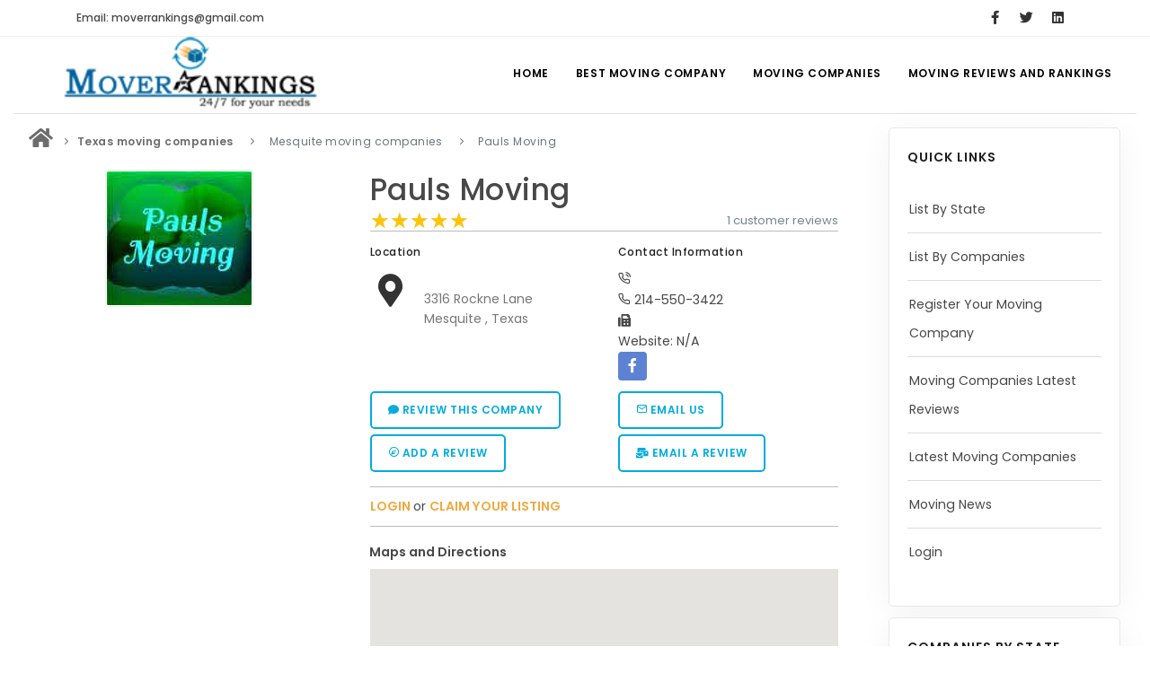

--- FILE ---
content_type: text/html; charset=UTF-8
request_url: https://www.moverrankings.com/Pauls-Moving.htm
body_size: 8728
content:

	 
			
<!DOCTYPE html>
<html lang="en">
<head>
    <meta name="viewport" content="width=device-width, initial-scale=1"/>
    <meta http-equiv="content-type" content="text/html; charset=utf-8"/>
    <meta name="author" content="MoverRankings"/>
    <link rel="icon" type="image/png" href="images/favicon.png">
    <meta http-equiv="X-UA-Compatible" content="IE=edge">
    <title>Pauls Moving Ratings, Reviews,
        Mesquite, Texas</title>
    <meta name="Description" content=Pauls-Moving is the licensed and Insured Moving Company in Mesquite, Texas - . Currently this Mover has 1 reviews 
        posted by customers with overall 5 star ratings from 1 visitors. 
        Get free instant moving quotes from moverrankings.com >
    <link rel="preload" href="/webfonts/inspiro-icons.ttf?ijzgpf" as="font" type="font/ttf" crossorigin>
    <link rel="preload" href="/webfonts/fa-solid-900.woff2" as="font" type="font/woff" crossorigin>
    
<!-- Google tag (gtag.js) -->
<script async src="https://www.googletagmanager.com/gtag/js?id=G-QK153FP21S"></script>
<script>
  window.dataLayer = window.dataLayer || [];
  function gtag(){dataLayer.push(arguments);}
  gtag('js', new Date());

  gtag('config', 'G-QK153FP21S');
</script>
    <script type="text/javascript">
        var _gaq = _gaq || [];
        _gaq.push(['_setAccount', 'G-FP6MVPLEX0']);
        _gaq.push(['_trackPageview']);

        (function () {
            var ga = document.createElement('script');
            ga.type = 'text/javascript';
            ga.async = true;
            ga.src = ('https:' == document.location.protocol ? 'https://ssl' : 'http://www') + '.google-analytics.com/ga.js';
            var s = document.getElementsByTagName('script')[0];
            s.parentNode.insertBefore(ga, s);
        })();
    </script>
    <link href="css/plugins.css" rel="stylesheet">
    <link href="css/style_new.css" rel="stylesheet">
    <link href="css/theme.css" rel="stylesheet" type="text/css" media="screen">
    <script src='https://www.google.com/recaptcha/api.js' type="application/javascript"></script>
    
 <style>
   hr.solid {
  border-top: 0.1px solid #bbb;
}   
     .wow:nth-child(odd) {
    background: #ecf3f7;
}


.next-button{
	text-decoration: none;
}
.next-button .disabled{
	padding:3px;
	margin-left:5px;
	margin-right:5px;
	border: 1px solid #899ECB;
}
.next-button a{
	background-color: #899ECB;
	margin-right: 3px;
	margin-left: 3px;
	color: #FFF;
	padding-top: 2px;
	padding-right: 4px;
	padding-bottom: 2px;
	padding-left: 4px;
}
.next-button a:hover{
	background-color: #4E6DAF;
	margin-right: 3px;
	margin-left: 3px;
	color: #FFF;
	padding-top: 2px;
	padding-right: 4px;
	padding-bottom: 2px;
	padding-left: 4px;
	text-decoration: none;
}

.page1 {
    text-align: center;
}

 </style>
 <script async src="//pagead2.googlesyndication.com/pagead/js/adsbygoogle.js"></script>
<script>
  (adsbygoogle = window.adsbygoogle || []).push({
    google_ad_client: "ca-pub-0931564571621139",
    enable_page_level_ads: true
  });
</script>
</head>
<body>
<div class="body-inner" >
    <div id="topbar">
    <div class="container">
        <div class="row">
            <div class="col-md-6">
                <ul class="top-menu">
                    <li><a href="#">Email: moverrankings@gmail.com</a></li>
                </ul>
            </div>

            <div class="col-md-6 d-none d-sm-block">
                <div class="social-icons social-icons-colored-hover">
                    <ul>
                        <li class="social-facebook">
                            <a href="https://www.facebook.com/MoverRankings" title="MoverRankings-Facebook"
                               target="_blank">
                                <i class="fab fa-facebook-f"></i>
                            </a>
                        </li>
                        <li class="social-twitter">
                            <a href="https://twitter.com/moverrankings" title="Moverrankings twitter"
                               target="_blank">
                                <i class="fab fa-twitter"></i>
                            </a>
                        </li>
                        
                         <li class="social-linkedin">
                            <a href="https://www.linkedin.com/pub/mover-rankings/46/217/9a7/"
                               title="Moverrankings linkedin" target="_blank">
                                <i class="fab fa-linkedin"></i>
                            </a>
                        </li>
                    </ul>
                </div>
            </div>
        </div>
    </div>
</div>
<header id="header" data-transparent="true" data-fullwidth="true">
    <div class="header-inner">
        <div class="container">
            <div id="logo">
                <a href="https://www.moverrankings.com">
                    <img src="../images/logo-2.png" alt="Mover Ratings" class="logo-default">
                </a>
            </div>
            <div id="mainMenu-trigger">
                <a class="lines-button x"><span class="lines"></span></a>
            </div>
            <div id="mainMenu">
                <div class="container">
                    <nav>
                        <ul>
                            <li><a href="https://www.moverrankings.com">Home</a></li>
                            <li class="dropdown"><a href="#">Best Moving Company</a>
                                <ul class="dropdown-menu">
                                    <li><a href="https://www.moverrankings.com/local-movers.html"
                                           title="Local Movers">Local Movers</a></li>
                                    <li><a href="https://www.moverrankings.com/long-distance-movers.html"
                                           title="Long Distance Movers">Long
                                            Distance Movers</a></li>
                                    <li><a href="https://www.moverrankings.com/moving-tips.html"
                                           title="Moving Tips">Moving Tips</a></li>
                                </ul>
                            </li>
                            <li class="dropdown"><a href="#">Moving Companies</a>
                                <ul class="dropdown-menu">
                                    <li><a href="https://www.moverrankings.com/list-by-state.php"
                                           title="List By State">List By State</a>
                                    </li>
                                    <li><a href="https://www.moverrankings.com/list-by-companies.php"
                                           title="List By Companies">List By
                                            Companies</a></li>
                                    <li><a href="https://www.moverrankings.com/moving-company-details.php"
                                           title="Overall Moving Company Details">Overall Moving Company Details</a>
                                    </li>
                                    <li><a href="https://www.moverrankings.com/state-wise-moving-companies.php"
                                           title="State Wise Moving Companies">State Wise Moving Companies</a></li>
                                    <li><a href="https://www.moverrankings.com/moving-company-register.php"
                                           title="Register Your Moving Company">Register Your Moving Company</a>
                                    </li>
                                    <li><a href="https://www.moverrankings.com/login.php" title="Login">Login</a>
                                    </li>
                                </ul>
                            </li>
                            <li class="dropdown mega-menu-item"><a href="#">Moving Reviews and Rankings</a>
                                <ul class="dropdown-menu">
                                    <li class="mega-menu-content">
                                        <div class="row">
                                            <div class="col-lg-3">
                                                <ul>
                                                    <li class="mega-menu-title">Reviews</li>
                                                    <li>
                                                        <a href="https://www.moverrankings.com/submit-moving-review.php"
                                                           title="Submit Moving Reviews">Submit
                                                            Moving Reviews</a></li>
                                                    <li>
                                                        <a href="https://www.moverrankings.com/latest-moving-company-reviews.php"
                                                           title="Moving Companies Latest Reviews">Moving Companies
                                                            Latest Reviews</a></li>
                                                </ul>
                                            </div>
                                            <div class="col-lg-3">
                                                <ul>
                                                    <li class="mega-menu-title">Rankings</li>
                                                    <li class="con"><a
                                                            href="https://www.moverrankings.com/nationwide-rankings-december-2025.php"
                                                            title="Nationwide Moving Companies Rankings -December 2025">Nationwide
                                                            Moving
                                                            Companies Rankings - December 2025</a></li>
                                                    <li>
                                                        <a href="https://www.moverrankings.com/nationalwide-moving-companies-rankings.php"
                                                           title="Nationwide Moving Companies Rankings">Nationwide
                                                            Moving Companies Rankings</a></li>
                                                    <li>
                                                        <a href="https://www.moverrankings.com/top-5-moving-companies-by-state.php"
                                                           title="Top 5 Moving Companies By State">Top 5
                                                            Moving Companies By State</a></li>
                                                    <li>
                                                        <a href="https://www.moverrankings.com/apply-for-movers-rankings.php"
                                                           title="Apply for Nationwide Rankings">Apply for
                                                            Nationwide Rankings</a></li>
                                                </ul>
                                            </div>
                                            <div class="col-lg-3">
                                                <ul>
                                                    <li class="mega-menu-title">Resources</li>
                                                    <li><a href="https://www.moverrankings.com/membership.php"
                                                           title="Moverrankings Membership">Moverrankings
                                                            Membership</a></li>
                                                    <li>
                                                        <a href="https://www.moverrankings.com/moverrankings-web-design-portfolio.php"
                                                           title="Moving companies Web Design">Moving companies Web
                                                            Design</a></li>
                                                    <li>
                                                        <a href="https://www.moverrankings.com/moverrankings-articles.html"
                                                           title="Moving Company Articles">Moving
                                                            Company Articles</a></li>
                                                    <li><a href="https://www.moverrankings.com/contact-us.php"
                                                           title="Contact Us">Contact Us</a></li>
                                                    <li><a href="https://www.moverrankings.com/linktous.php"
                                                           title="Link to US">Link to Us</a></li>
                                                    <li><a href="https://www.moverrankings.com/sitemap.html"
                                                           title="Moverrankings Sitemap">Moverrankings
                                                            Sitemap</a></li>
                                            
                                                </ul>
                                            </div>
                                            <div class="col-lg-3">
                                                <ul>
                                                    <li class="mega-menu-title">Moving Tips</li>
                                                    <li><a href="https://www.moverrankings.com/moving-tips.html"
                                                           title="Moving Tips">Moving Tips</a></li>
                                                    <li>
                                                        <a href="https://www.moverrankings.com/right-way-to-hire-a-moving-company-in-california.php"
                                                           title="Right way to Hire a moving company in California">Right
                                                            way to Hire a moving company in California</a></li>
                                                    <li>
                                                        <a href="https://www.moverrankings.com/rules-for-moving-companies-in-US.html"
                                                           title="Rules for Moving Companies in US">Rules for Moving
                                                            Companies in US</a></li>
                                                    <li>
                                                        <a href="https://www.moverrankings.com/professional-moving-companies-provide-efficient-services.html"
                                                           title="Professional Moving Companies Provide Efficient ServicesS">Professional
                                                            Moving Companies Provide Efficient Services</a></li>
                                                    <li>
                                                        <a href="https://www.moverrankings.com/take-free-moving-quotes-from-leading-moving-company.html"
                                                           title="Take Free Moving Quotes from the Leading Moving Company">Take
                                                            Free Moving Quotes from the Leading Moving Company</a>
                                                    </li>
                                                    <li>
                                                        <a href="https://www.moverrankings.com/find-the-best-moving-company-with-rating.html"
                                                           title="Find the Best Moving Company with Moving Reviews">Find
                                                            the Best Moving Company with Moving Reviews</a></li>
                                                    <li>
                                                        <a href="https://www.moverrankings.com/why-you-need-best-moving-company.html"
                                                           title="Why you need the Best Moving Company?">Why you
                                                            need the Best Moving Company?</a></li>
                                                    <li>
                                                        <a href="https://www.moverrankings.com/moving-companies-5-rules-you-must-know.html"
                                                           title="Moving Companies: 5 Rules You Must Know">Moving
                                                            Companies: 5 Rules You Must Know</a></li>
                                                    <li>
                                                        <a href="https://www.moverrankings.com/moving-budget-guide-help-for-the-easy-moving.html"
                                                           title="Moving Budget Guide: Help For the Easy Moving">Moving
                                                            Budget Guide: Help For the Easy Moving</a></li>
                                                    <li>
                                                        <a href="https://www.moverrankings.com/trouble-free-moving-with-best-moving-company.html"
                                                           title="Trouble Free Moving With Best Moving Company">Trouble
                                                            Free Moving With Best Moving Company</a></li>
                                                </ul>
                                            </div>
                                        </div>
                                    </li>
                                </ul>
                            </li>
                        </ul>
                    </nav>
                </div>
            </div>

        </div>
    </div>
</header>
    <section id="page-content" class="sidebar-right">
        <div class="container-fluid" style="margin-top:-35px;">
           <div class="line" style="margin:unset !important;"></div>
            <div class="row" style="padding: 3px">
                <!-- Content-->
                <div class="content col-lg-9">
                    <div class="breadcrumb" itemscope itemtype="http://data-vocabulary.org/Breadcrumb">
                        <nav aria-label="breadcrumb">
                            <ol class="breadcrumb">
                                <li><a href="https://www.moverrankings.com/" title="Moving Company" itemprop="url"><i
                                                class="fa fa-home fa-2x"></i></a></li>
                                <li class="breadcrumb-item"><a
                                            href="https://www.moverrankings.com/Texas-moving-companies.html"
                                            title="Texas"><strong>Texas moving companies</strong></a>
                                </li>
                                <li class="breadcrumb-item active"
                                    aria-current="step">Mesquite moving companies</li>
                                <li class="breadcrumb-item active"
                                    aria-current="page">Pauls Moving</li>
                            </ol>
                        </nav>
                    </div>
                    <div class="product">
                        <div class="row m-b-40">
                            <div class="col-lg-5">
                                <div style="text-align: center;">
                                    <img alt="Pauls Moving-logo"
                                         class="img-thumbnail"
                                         src="https://www.moverrankings.com/images/moving-images/logo/Pauls-Moving-logo.jpg">
                                </div>
                                <div class="product-image">
                                                                           
                                                                    </div>
                                <br/>
                                           <div align="center">
 	<script async src="https://pagead2.googlesyndication.com/pagead/js/adsbygoogle.js"></script>
                <!-- Moverrankings recommended2 -->
                <ins class="adsbygoogle" style="display:inline-block;width:300px;height:250px" data-ad-client="ca-pub-0931564571621139" data-ad-slot="2195622745"></ins>
                <script>
                (adsbygoogle = window.adsbygoogle || []).push({});
                </script>
                </div>
                            </div>
                            <div class="col-lg-7">
                                <div class="product-title">
                                    <h2><a href="#">Pauls Moving</a></h2>
                                </div>
                                <div class="product-rate">
                                    <div class="rateit" data-rateit-mode="font"
                                         data-rateit-value="5"
                                         data-rateit-ispreset="true" data-rateit-readonly="true"></div>
                                </div>
                                <div class="product-reviews"><a href="#contact3">1 customer
                                        reviews</a>
                                </div>
                                <hr class="solid">
                                <div class="row">
                                    <div class="col-lg-6">
                                        <h6>Location</h6>
                                        <div class="icon-box effect small clean">
                                            <div class="icon">
                                                <a href="https://www.moverrankings.com/Pauls-Moving.htm">
                                                    <i class="fas fa-map-marker-alt"></i></a>
                                            </div>
                                            <p>
                                                <br> 3316 Rockne Lane                                                <br> Mesquite                                                , Texas                                                 <br>
                                            </p>
                                        </div>
                                    </div>
                                    <div class="col-lg-6">
                                        <h6>Contact Information</h6>
                                        <i class="icon-phone-call"></i> <br/>
                                        <i class="icon-phone"></i> 214-550-3422<br/>
                                        <i class="fa fa-fax"></i> <br/>
                                                                                Website:
                                        N/A                                        <br/>
                                        <div class="mb-4 social-icons social-icons-colored">
                                            <ul>
                                                                                                <li class="social-facebook"><a href="https://www.facebook.com/MovingCompanyAbbotsford" rel="nofollow" target="_blank">
                                                        <i class="fab fa-facebook-f"></i></a></li>
                                                                                                                                                                                                                                                                                                                                                                                            </ul>
                                        </div>
                                    </div>
                                </div>
                                <div class="row">
                                    <div class="col">
                                        <a class="btn btn-outline" href="https://www.moverrankings.com/submit-moving-review.php">
                                            <i class="fas fa-comment"></i> Review this company</a>
                                    </div>
                                    <div class="col">
                                        <a class="btn btn-outline" data-target="#contact-modal"
                                           data-toggle="modal" href="#" id="contact-company">
                                            <i class="icon-mail"></i>
                                            Email Us</a>
                                    </div>
                                </div>
                                <div class="row">
                                    <div class="col">
                                        <a class="btn btn-outline" href="https://www.moverrankings.com/add-moving-company-review.php">
                                            <i class="icon-compass"></i> Add a Review</a>
                                    </div>
                                    <div class="col">
                                        <a class="btn btn-outline" href="mailto:moverrankings@gmail.com?subject=Pauls-Moving Review
                                        &amp;body=3 stars (put your rating here! 1-5 stars)%0A%0AReplace this text with your review">
                                            <i class="fa fa-mail-bulk"></i> Email a Review</a>
                                    </div>
                                </div>
                                  <hr class="solid">
                                   <div style="text-align: left">
                                        <ins>
                                            <a href="https://www.moverrankings.com/login.php" class="con">
                                                <strong style="color:#EFAA40;">LOGIN </strong>
                                            </a> or
                                            <a href="https://www.moverrankings.com/claim-listnew.php" class="con">
                                                <strong style="color:#EFAA40;">CLAIM YOUR LISTING</strong>
                                            </a>
                                        </ins>
                                    </div>
                                   
                                   <hr class="solid">
                                 
                                    
                                <a class="nav-link" id="maps-tab" data-toggle="tab" href="#map3" role="tab"
                                       aria-controls="contact" aria-selected="false" style="margin-left:-15px;"><strong>Maps and Directions</strong></a>
                                       
                                    <div id="map" class="map" data-latitude="32.815698"
                                         data-longitude="-96.646324"></div>  
                            </div>
                        </div>
                        <!-- Product additional tabs -->
                        <a class="nav-link" id="home-tab" data-toggle="tab" href="#home3"
                                       role="tab" aria-controls="home" aria-selected="false" style="margin-left:-15px;"><strong>Description</strong></a>
                                       
                                       <p><p>Paul's Moving has emerged as a standout provider, dedicated to excellence and integrity in every relocation. Paul's Moving's commitment to professionalism, attention to detail, and customer satisfaction has solidified its position as a key player in the dynamic world of moving services.Paul's Moving is committed to providing a complete and tailored solution for all moving requirements, from delicate item handling to the safe transport of belongings. Paul's Moving invests in state-of-the-art equipment and technology. Modern moving trucks equipped with advanced features, high-quality packing materials, and tracking systems are employed to guarantee the integrity of items during transportation. Paul's Moving stands as a reliable and expert partner for those seeking top-tier moving services. </p>
</p>
                         <a class="nav-link" id="profile-tab" data-toggle="tab" href="#profile3" role="tab"
                                       aria-controls="profile" aria-selected="false" style="margin-left:-15px;"><strong>Additional
                                        Info</strong></a>            
                                    
                            <table class="table table-striped table-bordered">
                                        <tbody>
                                        <tr>
                                            <td>USDOT #</td>
                                            <td></td>
                                        </tr>
                                        <tr>
                                            <td>MC #</td>
                                            <td></td>
                                        </tr>
                                        <tr>
                                            <td>Payment Options</td>
                                            <td>N/A</td>
                                        </tr>
                                        <tr>
                                            <td>Membership</td>
                                            <td>N/A</td>
                                        </tr>
                                        <tr>
                                            <td>Established Year</td>
                                            <td>N/A</td>
                                        </tr>
                                        <tr>
                                            <td>Insurance</td>
                                            <td></td>
                                        </tr>
                                        <tr>
                                            <td>Agent</td>
                                            <td>N/A</td>
                                        </tr>
                                        <tr>
                                            <td>Hours of Operation</td>
                                            <td>N/A</td>
                                        </tr>
                                        <tr>
                                            <td>Insurance Required?</td>
                                            <td></td>
                                        </tr>
                                        </tbody>
                                    </table>   
                                    
                     <a class="nav-link active show" id="contact-tab" data-toggle="tab" href="#contact3" role="tab"
                                       aria-controls="contact" aria-selected="true" style="margin-left:-15px;"><strong>Reviews</strong></a>               
                                    
                       <div class="comments" id="comments">
                                        <div class="comment_number">
                                            <div class="product-rate">
                                                <div class="rateit" data-rateit-mode="font"
                                                     data-rateit-value="5"
                                                     data-rateit-ispreset="true" data-rateit-readonly="true"></div>
                                            </div>&nbsp;&nbsp;&nbsp;
                                            <span>5 out of 5</span>&nbsp; &nbsp; <span>1</span> Ratings
                                            <br>
                                            Share your thoughts with others <a class="btn btn-outline" href="https://www.moverrankings.com/submit-moving-review.php">
                                                <i class="fas fa-comment"></i> Review this company</a>
						
                                        </div>
                               <div class="page1"><div class="next-button"><span class="disabled cmn">Previous</span><span class="current cmn">1</span><a href="companies-details.php?companyname=Pauls-Moving&page=1">Last Page</a><span class="disabled cmn">next</span></div></div>
                                         <div style="width:100%; padding: 3% 0% 1% 2%; float:left;" > 
                                                                                    <!-- Review -->
                                            <div class="wow">
                                                <h5 class="name">Customer Name&nbsp: Hunter L</h5>
                                                                                                <span>Posted at December 7th, 2022 04::12</span>
                                                <div class="text_holder">
                                                    <h6><strong>Subject&nbsp:</strong>HIGHLY RECOMMEND</h6>
                                                   <h5><strong>Comment&nbsp:</strong>
                                                       This company moved me from Dunedin to a self storage unit in Sarasota, then a month later moved me into my new place in Sarasota, driving from Dunedin to do so.  The service, attention to detail, and speed was amazing. Had two great movers each time and they were so good, they warranted a tip. NOTHING was damaged and it was all put together and placed where I wanted it. Pricing was excellent and the VALUE was excellent given the great service.   WOULD HIGHLY RECOMMEND.                                                    
                                                    </h5> 
                                                   <h5><strong>Review&nbsp:</strong>
                                                   <div class="rateit" data-rateit-mode="font"
                                         data-rateit-value="5"
                                         data-rateit-ispreset="true" data-rateit-readonly="true"></div>
                                                  
                                                   </h5>
                                                
                                                </div>
                                            </div>
                                            <br>
                                            <br>
                                            <!-- end: Review -->
                                                                                    </div>
                                    </div>
                                             
                        <!-- end: Product additional tabs -->
                    </div>
                    <div class="heading-text heading-line text-center">
                        <h4>Texas  Moving companies you may be interested!</h4>
                    </div>
                    <div class="row">
                                                <div class="col-lg-4">
                            <div class="widget-shop">
                                <div class="product">
                                    <div class="product-image">
                                        <img src="https://www.moverrankings.com/images/moving-images/logo/A1-Discount-Movers-Houston.jpg"  alt="A1-Discount-Movers-Houston logos"/>
                                    </div>
                                    <div class="product-description">
                                        <div class="product-category">Texas</div>
                                        <div class="product-title">
                                            <h3><a href="https://www.moverrankings.com/A1-Discount-Movers-Houston.htm">
                                                    A1 Discount Movers Houston                                                </a></h3>
                                        </div>
                                        <div class="product-price">
                                            <ins>USDOT:</ins>
                                            <ins></ins>
                                        </div>
                                        <div class="product-rate">
                                            <div class="rateit" data-rateit-value="5" data-rateit-ispreset="true" data-rateit-readonly="true"></div>
                                            <span>( 120 ratings )</span>
                                        </div>
                                    </div>
                                </div>
                            </div>
                        </div>
                                                <div class="col-lg-4">
                            <div class="widget-shop">
                                <div class="product">
                                    <div class="product-image">
                                        <img src="https://www.moverrankings.com/images/moving-images/logo/Always-Best-Price-Movers-logo.jpg"  alt="Always-Best-Price-Movers logos"/>
                                    </div>
                                    <div class="product-description">
                                        <div class="product-category">Texas</div>
                                        <div class="product-title">
                                            <h3><a href="https://www.moverrankings.com/Always-Best-Price-Movers.htm">
                                                    Always Best Price Movers                                                </a></h3>
                                        </div>
                                        <div class="product-price">
                                            <ins>USDOT:</ins>
                                            <ins></ins>
                                        </div>
                                        <div class="product-rate">
                                            <div class="rateit" data-rateit-value="5" data-rateit-ispreset="true" data-rateit-readonly="true"></div>
                                            <span>( 86 ratings )</span>
                                        </div>
                                    </div>
                                </div>
                            </div>
                        </div>
                                                <div class="col-lg-4">
                            <div class="widget-shop">
                                <div class="product">
                                    <div class="product-image">
                                        <img src="https://www.moverrankings.com/images/moving-images/logo/Armstrong-Moving-Storage-logo.jpg"  alt="Armstrong-Moving-Storage-Inc logos"/>
                                    </div>
                                    <div class="product-description">
                                        <div class="product-category">Texas</div>
                                        <div class="product-title">
                                            <h3><a href="https://www.moverrankings.com/Armstrong-Moving-Storage-Inc.htm">
                                                    Armstrong Moving & Storage Inc                                                </a></h3>
                                        </div>
                                        <div class="product-price">
                                            <ins>USDOT:4416</ins>
                                            <ins>MC-133891</ins>
                                        </div>
                                        <div class="product-rate">
                                            <div class="rateit" data-rateit-value="5" data-rateit-ispreset="true" data-rateit-readonly="true"></div>
                                            <span>( 77 ratings )</span>
                                        </div>
                                    </div>
                                </div>
                            </div>
                        </div>
                        </div><div class="row">                        <div class="col-lg-4">
                            <div class="widget-shop">
                                <div class="product">
                                    <div class="product-image">
                                        <img src="https://www.moverrankings.com/images/moving-images/logo/Joy-Moving-logo.jpg"  alt="Joy-Moving-And-Storage logos"/>
                                    </div>
                                    <div class="product-description">
                                        <div class="product-category">Texas</div>
                                        <div class="product-title">
                                            <h3><a href="https://www.moverrankings.com/Joy-Moving-And-Storage.htm">
                                                    Joy Moving And Storage                                                </a></h3>
                                        </div>
                                        <div class="product-price">
                                            <ins>USDOT:2349029</ins>
                                            <ins></ins>
                                        </div>
                                        <div class="product-rate">
                                            <div class="rateit" data-rateit-value="5" data-rateit-ispreset="true" data-rateit-readonly="true"></div>
                                            <span>( 67 ratings )</span>
                                        </div>
                                    </div>
                                </div>
                            </div>
                        </div>
                                                <div class="col-lg-4">
                            <div class="widget-shop">
                                <div class="product">
                                    <div class="product-image">
                                        <img src="https://www.moverrankings.com/images/moving-images/logo/A-Star-Movers-logo.jpg"  alt="A-Star-Movers logos"/>
                                    </div>
                                    <div class="product-description">
                                        <div class="product-category">Texas</div>
                                        <div class="product-title">
                                            <h3><a href="https://www.moverrankings.com/A-Star-Movers.htm">
                                                    A-Star Movers                                                </a></h3>
                                        </div>
                                        <div class="product-price">
                                            <ins>USDOT:</ins>
                                            <ins></ins>
                                        </div>
                                        <div class="product-rate">
                                            <div class="rateit" data-rateit-value="5" data-rateit-ispreset="true" data-rateit-readonly="true"></div>
                                            <span>( 63 ratings )</span>
                                        </div>
                                    </div>
                                </div>
                            </div>
                        </div>
                                                <div class="col-lg-4">
                            <div class="widget-shop">
                                <div class="product">
                                    <div class="product-image">
                                        <img src="https://www.moverrankings.com/images/moving-images/logo/Square-Cow-Moovers-logo.jpg"  alt="Square-Cow-Moovers logos"/>
                                    </div>
                                    <div class="product-description">
                                        <div class="product-category">Texas</div>
                                        <div class="product-title">
                                            <h3><a href="https://www.moverrankings.com/Square-Cow-Moovers.htm">
                                                    Square Cow Moovers                                                </a></h3>
                                        </div>
                                        <div class="product-price">
                                            <ins>USDOT:1748594</ins>
                                            <ins>MC-640166</ins>
                                        </div>
                                        <div class="product-rate">
                                            <div class="rateit" data-rateit-value="5" data-rateit-ispreset="true" data-rateit-readonly="true"></div>
                                            <span>( 56 ratings )</span>
                                        </div>
                                    </div>
                                </div>
                            </div>
                        </div>
                        </div><div class="row">                        <div class="col-lg-4">
                            <div class="widget-shop">
                                <div class="product">
                                    <div class="product-image">
                                        <img src="https://www.moverrankings.com/images/moving-images/logo/Affinity-Moving-Company-logo.png"  alt="Affinity-Moving-Company logos"/>
                                    </div>
                                    <div class="product-description">
                                        <div class="product-category">Texas</div>
                                        <div class="product-title">
                                            <h3><a href="https://www.moverrankings.com/Affinity-Moving-Company.htm">
                                                    Affinity Moving Company                                                </a></h3>
                                        </div>
                                        <div class="product-price">
                                            <ins>USDOT:</ins>
                                            <ins></ins>
                                        </div>
                                        <div class="product-rate">
                                            <div class="rateit" data-rateit-value="5" data-rateit-ispreset="true" data-rateit-readonly="true"></div>
                                            <span>( 52 ratings )</span>
                                        </div>
                                    </div>
                                </div>
                            </div>
                        </div>
                                                <div class="col-lg-4">
                            <div class="widget-shop">
                                <div class="product">
                                    <div class="product-image">
                                        <img src="https://www.moverrankings.com/images/moving-images/logo/24-Hours-Moving-Inc-logo.jpg"  alt="24-Hours-Moving-Inc logos"/>
                                    </div>
                                    <div class="product-description">
                                        <div class="product-category">Texas</div>
                                        <div class="product-title">
                                            <h3><a href="https://www.moverrankings.com/24-Hours-Moving-Inc.htm">
                                                    24 Hours Moving Inc                                                </a></h3>
                                        </div>
                                        <div class="product-price">
                                            <ins>USDOT:1811306</ins>
                                            <ins>MC-658304</ins>
                                        </div>
                                        <div class="product-rate">
                                            <div class="rateit" data-rateit-value="5" data-rateit-ispreset="true" data-rateit-readonly="true"></div>
                                            <span>( 37 ratings )</span>
                                        </div>
                                    </div>
                                </div>
                            </div>
                        </div>
                                                <div class="col-lg-4">
                            <div class="widget-shop">
                                <div class="product">
                                    <div class="product-image">
                                        <img src="https://www.moverrankings.com/images/moving-images/logo/Half-Price-Movers-logo.png"  alt="Half-Price-Movers logos"/>
                                    </div>
                                    <div class="product-description">
                                        <div class="product-category">Texas</div>
                                        <div class="product-title">
                                            <h3><a href="https://www.moverrankings.com/Half-Price-Movers.htm">
                                                    Half Price Movers                                                </a></h3>
                                        </div>
                                        <div class="product-price">
                                            <ins>USDOT:2023987</ins>
                                            <ins></ins>
                                        </div>
                                        <div class="product-rate">
                                            <div class="rateit" data-rateit-value="5" data-rateit-ispreset="true" data-rateit-readonly="true"></div>
                                            <span>( 29 ratings )</span>
                                        </div>
                                    </div>
                                </div>
                            </div>
                        </div>
                        </div><div class="row">                        <div class="col-lg-4">
                            <div class="widget-shop">
                                <div class="product">
                                    <div class="product-image">
                                        <img src="https://www.moverrankings.com/images/moving-images/logo/Elephant-Moving-and-Storage.jpg"  alt="Elephant-Moving-and-Storage logos"/>
                                    </div>
                                    <div class="product-description">
                                        <div class="product-category">Texas</div>
                                        <div class="product-title">
                                            <h3><a href="https://www.moverrankings.com/Elephant-Moving-and-Storage.htm">
                                                    Elephant Moving and Storage                                                </a></h3>
                                        </div>
                                        <div class="product-price">
                                            <ins>USDOT:</ins>
                                            <ins></ins>
                                        </div>
                                        <div class="product-rate">
                                            <div class="rateit" data-rateit-value="5" data-rateit-ispreset="true" data-rateit-readonly="true"></div>
                                            <span>( 26 ratings )</span>
                                        </div>
                                    </div>
                                </div>
                            </div>
                        </div>
                                                <div class="col-lg-4">
                            <div class="widget-shop">
                                <div class="product">
                                    <div class="product-image">
                                        <img src="https://www.moverrankings.com/images/moving-images/logo/Green-Van-Lines-logo.gif"  alt="Green-Van-Lines logos"/>
                                    </div>
                                    <div class="product-description">
                                        <div class="product-category">Texas</div>
                                        <div class="product-title">
                                            <h3><a href="https://www.moverrankings.com/Green-Van-Lines.htm">
                                                    Green Van Lines                                                </a></h3>
                                        </div>
                                        <div class="product-price">
                                            <ins>USDOT:1734859</ins>
                                            <ins>MC-635474</ins>
                                        </div>
                                        <div class="product-rate">
                                            <div class="rateit" data-rateit-value="5" data-rateit-ispreset="true" data-rateit-readonly="true"></div>
                                            <span>( 26 ratings )</span>
                                        </div>
                                    </div>
                                </div>
                            </div>
                        </div>
                                                <div class="col-lg-4">
                            <div class="widget-shop">
                                <div class="product">
                                    <div class="product-image">
                                        <img src="https://www.moverrankings.com/images/moving-images/logo/Infinity-Moving-logo.png"  alt="Infinity-Moving logos"/>
                                    </div>
                                    <div class="product-description">
                                        <div class="product-category">Texas</div>
                                        <div class="product-title">
                                            <h3><a href="https://www.moverrankings.com/Infinity-Moving.htm">
                                                    Infinity Moving                                                </a></h3>
                                        </div>
                                        <div class="product-price">
                                            <ins>USDOT:2016507 </ins>
                                            <ins>MC-726418</ins>
                                        </div>
                                        <div class="product-rate">
                                            <div class="rateit" data-rateit-value="5" data-rateit-ispreset="true" data-rateit-readonly="true"></div>
                                            <span>( 25 ratings )</span>
                                        </div>
                                    </div>
                                </div>
                            </div>
                        </div>
                        </div><div class="row">                        <div class="col-lg-4">
                            <div class="widget-shop">
                                <div class="product">
                                    <div class="product-image">
                                        <img src="https://www.moverrankings.com/images/moving-images/logo/Janek-Moving-Service-logo.jpg"  alt="Janek-Moving-Service logos"/>
                                    </div>
                                    <div class="product-description">
                                        <div class="product-category">Texas</div>
                                        <div class="product-title">
                                            <h3><a href="https://www.moverrankings.com/Janek-Moving-Service.htm">
                                                    Janek Moving Service                                                </a></h3>
                                        </div>
                                        <div class="product-price">
                                            <ins>USDOT:1534438</ins>
                                            <ins></ins>
                                        </div>
                                        <div class="product-rate">
                                            <div class="rateit" data-rateit-value="5" data-rateit-ispreset="true" data-rateit-readonly="true"></div>
                                            <span>( 25 ratings )</span>
                                        </div>
                                    </div>
                                </div>
                            </div>
                        </div>
                                                <div class="col-lg-4">
                            <div class="widget-shop">
                                <div class="product">
                                    <div class="product-image">
                                        <img src="https://www.moverrankings.com/images/moving-images/logo/Capital-Movers-logo.jpg"  alt="Capital-Movers logos"/>
                                    </div>
                                    <div class="product-description">
                                        <div class="product-category">Texas</div>
                                        <div class="product-title">
                                            <h3><a href="https://www.moverrankings.com/Capital-Movers.htm">
                                                    Capital Movers                                                </a></h3>
                                        </div>
                                        <div class="product-price">
                                            <ins>USDOT:1933028</ins>
                                            <ins></ins>
                                        </div>
                                        <div class="product-rate">
                                            <div class="rateit" data-rateit-value="5" data-rateit-ispreset="true" data-rateit-readonly="true"></div>
                                            <span>( 23 ratings )</span>
                                        </div>
                                    </div>
                                </div>
                            </div>
                        </div>
                                                <div class="col-lg-4">
                            <div class="widget-shop">
                                <div class="product">
                                    <div class="product-image">
                                        <img src="https://www.moverrankings.com/images/moving-images/logo/Johnson-Storage-Moving-Co-logo.jpg"  alt="Johnson-Storage-Moving-Co logos"/>
                                    </div>
                                    <div class="product-description">
                                        <div class="product-category">Texas</div>
                                        <div class="product-title">
                                            <h3><a href="https://www.moverrankings.com/Johnson-Storage-Moving-Co.htm">
                                                    Johnson Storage & Moving, Co                                                </a></h3>
                                        </div>
                                        <div class="product-price">
                                            <ins>USDOT:</ins>
                                            <ins></ins>
                                        </div>
                                        <div class="product-rate">
                                            <div class="rateit" data-rateit-value="5" data-rateit-ispreset="true" data-rateit-readonly="true"></div>
                                            <span>( 23 ratings )</span>
                                        </div>
                                    </div>
                                </div>
                            </div>
                        </div>
                        </div><div class="row">                    </div>

                    <!-- all content here-->
                </div>
                <div class="side-bar col-lg-3">
                            <div class="container">
    <div class="widget widget-archive p-cb">
        <h4 class="widget-title">Quick Links</h4>
        <ul class="list list-lines">
            <li><a href="https://www.moverrankings.com/list-by-state.php" title="List By Moving Companies in State">List
                    By State</a></li>
            <li><a href="https://www.moverrankings.com/list-by-companies.php" title="List By Moving Companies">List By
                    Companies</a></li>
            <li><a href="https://www.moverrankings.com/moving-company-register.php"
                   title="Register Your Moving Company">Register Your Moving Company</a></li>
            <li><a href="https://www.moverrankings.com/latest-moving-company-reviews.php"
                   title="Moving Companies Latest Reviews">Moving Companies Latest Reviews</a></li>
            <li><a href="https://www.moverrankings.com/latest-moving-companies.php" title="Latest Moving Companies">Latest
                    Moving Companies</a></li>
            <li><a href="https://www.moverrankings.com/moving-news/" title="Moving News">Moving News</a></li>
            <li><a href="https://www.moverrankings.com/login.php" title="Login">Login</a></li>
        </ul>
    </div>
    <div class="widget widget-archive p-cb">
        <h4 class="widget-title">Companies By State</h4>
        <ul class="list list-lines">
           <ul class="list list-lines">
              <li><a href="https://www.moverrankings.com/California-moving-companies.html" title="California State Moving Companies Details">California Moving Companies</a></li>
             <li><a href="https://www.moverrankings.com/Florida-moving-companies.html" title="Florida State Moving Companies Details">Florida Moving Companies</a></li>
             <li><a href="https://www.moverrankings.com/Texas-moving-companies.html" title="Texas State Moving Companies Details">Texas Moving Companies</a></li>
             <li><a href="https://www.moverrankings.com/New-York-moving-companies.html" title="New York State Moving Companies Details">New York Moving Companies</a></li>
             <li><a href="https://www.moverrankings.com/Arizona-moving-companies.html" title="Arizona State Moving Companies Details">Arizona Moving Companies</a></li>
             <li><a href="https://www.moverrankings.com/New-Jersey-moving-companies.html" title="New Jersey State Moving Companies Details">New Jersey Moving Companies</a></li>
             <li><a href="https://www.moverrankings.com/Illinois-moving-companies.html" title="Illinois State Moving Companies Details">Illinois Moving Companies</a></li>
             <li><a href="https://www.moverrankings.com/Maryland-moving-companies.html" title="Maryland State Moving Companies Details">Maryland Moving Companies</a></li>
             <li><a href="https://www.moverrankings.com/Massachusetts-moving-companies.html" title="Massachusetts State Moving Companies Details">Massachusetts Moving Companies</a></li>
             <li><a href="https://www.moverrankings.com/Colorado-moving-companies.html" title="Colorado State Moving Companies Details">Colorado Moving Companies</a></li>
             <li><a href="https://www.moverrankings.com/Ohio-moving-companies.html" title="Ohio State Moving Companies Details">Ohio Moving Companies</a></li>
             <li><a href="https://www.moverrankings.com/Virginia-moving-companies.html" title="Virginia State Moving Companies Details">Virginia Moving Companies</a></li>
             <li><a href="https://www.moverrankings.com/Georgia-moving-companies.html" title="Georgia State Moving Companies Details">Georgia Moving Companies</a></li>
             <li><a href="https://www.moverrankings.com/Alabama-moving-companies.html" title="Alabama State Moving Companies Details">Alabama Moving Companies</a></li>
             <li><a href="https://www.moverrankings.com/North-Carolina-moving-companies.html" title="North Carolina State Moving Companies Details">North Carolina Moving Companies</a></li>
   </ul>
        </ul>
    </div>
</div>
                </div>
            </div>
        </div>
    </section>
    <footer id="footer">
        <div class="copyright-content">
    <div class="container">
        <div class="copyright-text text-center">
            <a href="https://www.moverrankings.com/" title="Moving Company">Moving Companies</a> |
            <a href="https://www.moverrankings.com/local-movers.html" title="Local Movers">Local Movers</a> |
            <a href="https://www.moverrankings.com/long-distance-movers.html" title="Long Distance Movers">Long
                Distance Movers</a> |
            <a href="https://www.moverrankings.com/moving-tips.html" title="Moving Tips">Moving Tips</a> |
            <a href="https://www.moverrankings.com/moving-scam.html" title="Moving Scam">Moving Scam</a> |
            <br>
            <a href="https://www.moverrankings.com/moving-news/" title="Moving News">Moving News</a> |
            <a href="https://www.moverrankings.com/submit-moving-review.php" title="Submit Moving Reviews">Submit
                Moving Reviews</a> |
            <a href="https://www.moverrankings.com/latest-moving-company-reviews.php"
               title="Latest Moving Reviews">Latest Moving Reviews</a> |
            <a href="https://www.moverrankings.com/moving-company-details.php"
               title="Overall Moving Company Details">Overall Moving Company Details</a> |
            <a href="https://www.moverrankings.com/moverrankings-articles.html" title="Moving Company Articles">Moving
                Company Articles</a> |
            <a href="https://www.moverrankings.com/moving-company-register.php" title="Register Moving Company">Register
                Moving Company</a> |
            <a href="https://www.moverrankings.com/sitemap.html" title="Sitemap">Sitemap</a>
            <br>
            &copy; 2008 - 2026 Moverrankings.com
        </div>
    </div>
</div>
    </footer>
    <div class="modal fade" id="contact-modal" tabindex="-1" role="modal" aria-labelledby="modal-label-2"
         aria-hidden="true">
        <div class="modal-dialog modal-md">
            <div class="modal-content">
                <div class="modal-header">
                    <h4 id="modal-label-2" class="modal-title">Contact Pauls-Moving</h4>
                    <button aria-hidden="true" data-dismiss="modal" class="close" type="button">×</button>
                </div>
                <div class="modal-body">
                    <div class="row">
                        <div class="col-md-12">
                            <form class="widget-contact-form" novalidate="" action="include/contact-form.php"
                                  role="form" method="post">
                                <div class="row">
                                    <div class="form-group col-md-6">
                                        <label for="name">Name</label>
                                        <input type="text" aria-required="true" required=""
                                               name="widget-contact-form-name" class="form-control required name"
                                               placeholder="Enter your Name">
                                    </div>
                                    <div class="form-group col-md-6">
                                        <label for="email">Email</label>
                                        <input type="email" aria-required="true" required=""
                                               name="widget-contact-form-email" class="form-control required email"
                                               placeholder="Enter your Email">
                                    </div>
                                </div>
                                <div class="row">
                                    <div class="form-group col-md-12">
                                        <label for="subject">Your Subject</label>
                                        <input type="text" name="widget-contact-form-subject" required=""
                                               class="form-control required" placeholder="Subject...">
                                    </div>
                                </div>
                                <div class="form-group">
                                    <label for="message">Message</label>
                                    <textarea type="text" name="widget-contact-form-message" required="" rows="5"
                                              class="form-control required" placeholder="Enter your Message"></textarea>
                                </div>
                                <div class="form-group">
                                    <div class="col-md-6">
                                        <div class="g-recaptcha"
                                             data-sitekey="6LdQdQIaAAAAAJj9uSv92MyhCEHllGRM19dVVCiu"></div>
                                        <div>
                                            <div id="output1"></div>
                                        </div>
                                    </div>
                                </div>
                                <button class="btn" type="submit" id="form-submit"><i class="fa fa-paper-plane"></i>&nbsp;Send
                                    message
                                </button>
                            </form>
                        </div>
                    </div>
                </div>
                <div class="modal-footer">
                    <div class="float-left">
                        <button data-dismiss="modal" class="btn btn-b" type="button">Close</button>
                    </div>
                </div>
            </div>
        </div>
    </div>
</div>

<a id="scrollTop"><i class="icon-chevron-up"></i><i class="icon-chevron-up"></i></a>
<script src="js/jquery.js"></script>
<script src="js/custom.js"></script>
<script src="js/plugins.js"></script>
<script src="js/functions.js"></script>
<!--Rating  plugin files-->
<script src="plugins/rateit/jquery.rateit.min.js"></script>
<link rel="stylesheet" href="plugins/rateit/rateit.css">
<script type = "text/javascript">
if (INSPIRO.core.rtlStatus()) {
    $('.rateit').wrap('<div style="direction:rtl"></div>');
}

//#rateit6
$("#rateit6").bind('rated', function (event, value) {
    $('#value6').text('You\'ve rated it: ' + value);
});
$("#rateit6").bind('reset', function () {
    $('#value6').text('Rating reset');
});
$("#rateit6").bind('over', function (event, value) {
    $('#hover6').text('Hovering over: ' + value);
});
//#rateit7
$(function () {
    $('#rateit7').rateit({
        max: 15,
        step: 2,
        backingfld: '#backing7'
    });
});
//AJAX Example
//we bind only to the rateit controls within the products div
$('#products .rateit').bind('rated reset', function (e) {
    var ri = $(this);
    //if the use pressed reset, it will get value: 0 (to be compatible with the HTML range control), we could check if e.type == 'reset', and then set the value to  null .
    var value = ri.rateit('value');
    var productID = ri.data('productid'); // if the product id was in some hidden field: ri.closest('li').find('input[name="productid"]').val()
    //maybe we want to disable voting?
    ri.rateit('readonly', true);
    $.ajax({
        // url: 'rateit.php', //your server side script
        data: {
            id: productID,
            value: value
        },
        //type: 'POST',
        complete: function (data) {
            INSPIRO.elements.notification("You have rated Product " + productID + " with " + value + " stars. Thank you!", "success")
        },
        /*  error: function (jxhr, msg, err) {
            INSPIRO.elements.notification(msg, "warning");
        }  */
    });
});
</script>

<script type='text/javascript' src='//maps.googleapis.com/maps/api/js?key=AIzaSyBMazzJV6epg8UaF0B9mGZf064umgRIfqQ'></script>
<script type="text/javascript" src="plugins/gmap3/gmap3.min.js"></script>
<script type="text/javascript" src="plugins/gmap3/map-styles.js"></script>
<script type="text/javascript">
let map;

function initMap() {
    map = new google.maps.Map(document.getElementById("map"), {
        center: { lat: $('#map').data('latitude'), lng: $('#map').data('latitude') },
        zoom: 8,
    });
}
</script>
</body>
</html>


--- FILE ---
content_type: text/html; charset=utf-8
request_url: https://www.google.com/recaptcha/api2/anchor?ar=1&k=6LdQdQIaAAAAAJj9uSv92MyhCEHllGRM19dVVCiu&co=aHR0cHM6Ly93d3cubW92ZXJyYW5raW5ncy5jb206NDQz&hl=en&v=PoyoqOPhxBO7pBk68S4YbpHZ&size=normal&anchor-ms=20000&execute-ms=30000&cb=bxc00iq0f54c
body_size: 49319
content:
<!DOCTYPE HTML><html dir="ltr" lang="en"><head><meta http-equiv="Content-Type" content="text/html; charset=UTF-8">
<meta http-equiv="X-UA-Compatible" content="IE=edge">
<title>reCAPTCHA</title>
<style type="text/css">
/* cyrillic-ext */
@font-face {
  font-family: 'Roboto';
  font-style: normal;
  font-weight: 400;
  font-stretch: 100%;
  src: url(//fonts.gstatic.com/s/roboto/v48/KFO7CnqEu92Fr1ME7kSn66aGLdTylUAMa3GUBHMdazTgWw.woff2) format('woff2');
  unicode-range: U+0460-052F, U+1C80-1C8A, U+20B4, U+2DE0-2DFF, U+A640-A69F, U+FE2E-FE2F;
}
/* cyrillic */
@font-face {
  font-family: 'Roboto';
  font-style: normal;
  font-weight: 400;
  font-stretch: 100%;
  src: url(//fonts.gstatic.com/s/roboto/v48/KFO7CnqEu92Fr1ME7kSn66aGLdTylUAMa3iUBHMdazTgWw.woff2) format('woff2');
  unicode-range: U+0301, U+0400-045F, U+0490-0491, U+04B0-04B1, U+2116;
}
/* greek-ext */
@font-face {
  font-family: 'Roboto';
  font-style: normal;
  font-weight: 400;
  font-stretch: 100%;
  src: url(//fonts.gstatic.com/s/roboto/v48/KFO7CnqEu92Fr1ME7kSn66aGLdTylUAMa3CUBHMdazTgWw.woff2) format('woff2');
  unicode-range: U+1F00-1FFF;
}
/* greek */
@font-face {
  font-family: 'Roboto';
  font-style: normal;
  font-weight: 400;
  font-stretch: 100%;
  src: url(//fonts.gstatic.com/s/roboto/v48/KFO7CnqEu92Fr1ME7kSn66aGLdTylUAMa3-UBHMdazTgWw.woff2) format('woff2');
  unicode-range: U+0370-0377, U+037A-037F, U+0384-038A, U+038C, U+038E-03A1, U+03A3-03FF;
}
/* math */
@font-face {
  font-family: 'Roboto';
  font-style: normal;
  font-weight: 400;
  font-stretch: 100%;
  src: url(//fonts.gstatic.com/s/roboto/v48/KFO7CnqEu92Fr1ME7kSn66aGLdTylUAMawCUBHMdazTgWw.woff2) format('woff2');
  unicode-range: U+0302-0303, U+0305, U+0307-0308, U+0310, U+0312, U+0315, U+031A, U+0326-0327, U+032C, U+032F-0330, U+0332-0333, U+0338, U+033A, U+0346, U+034D, U+0391-03A1, U+03A3-03A9, U+03B1-03C9, U+03D1, U+03D5-03D6, U+03F0-03F1, U+03F4-03F5, U+2016-2017, U+2034-2038, U+203C, U+2040, U+2043, U+2047, U+2050, U+2057, U+205F, U+2070-2071, U+2074-208E, U+2090-209C, U+20D0-20DC, U+20E1, U+20E5-20EF, U+2100-2112, U+2114-2115, U+2117-2121, U+2123-214F, U+2190, U+2192, U+2194-21AE, U+21B0-21E5, U+21F1-21F2, U+21F4-2211, U+2213-2214, U+2216-22FF, U+2308-230B, U+2310, U+2319, U+231C-2321, U+2336-237A, U+237C, U+2395, U+239B-23B7, U+23D0, U+23DC-23E1, U+2474-2475, U+25AF, U+25B3, U+25B7, U+25BD, U+25C1, U+25CA, U+25CC, U+25FB, U+266D-266F, U+27C0-27FF, U+2900-2AFF, U+2B0E-2B11, U+2B30-2B4C, U+2BFE, U+3030, U+FF5B, U+FF5D, U+1D400-1D7FF, U+1EE00-1EEFF;
}
/* symbols */
@font-face {
  font-family: 'Roboto';
  font-style: normal;
  font-weight: 400;
  font-stretch: 100%;
  src: url(//fonts.gstatic.com/s/roboto/v48/KFO7CnqEu92Fr1ME7kSn66aGLdTylUAMaxKUBHMdazTgWw.woff2) format('woff2');
  unicode-range: U+0001-000C, U+000E-001F, U+007F-009F, U+20DD-20E0, U+20E2-20E4, U+2150-218F, U+2190, U+2192, U+2194-2199, U+21AF, U+21E6-21F0, U+21F3, U+2218-2219, U+2299, U+22C4-22C6, U+2300-243F, U+2440-244A, U+2460-24FF, U+25A0-27BF, U+2800-28FF, U+2921-2922, U+2981, U+29BF, U+29EB, U+2B00-2BFF, U+4DC0-4DFF, U+FFF9-FFFB, U+10140-1018E, U+10190-1019C, U+101A0, U+101D0-101FD, U+102E0-102FB, U+10E60-10E7E, U+1D2C0-1D2D3, U+1D2E0-1D37F, U+1F000-1F0FF, U+1F100-1F1AD, U+1F1E6-1F1FF, U+1F30D-1F30F, U+1F315, U+1F31C, U+1F31E, U+1F320-1F32C, U+1F336, U+1F378, U+1F37D, U+1F382, U+1F393-1F39F, U+1F3A7-1F3A8, U+1F3AC-1F3AF, U+1F3C2, U+1F3C4-1F3C6, U+1F3CA-1F3CE, U+1F3D4-1F3E0, U+1F3ED, U+1F3F1-1F3F3, U+1F3F5-1F3F7, U+1F408, U+1F415, U+1F41F, U+1F426, U+1F43F, U+1F441-1F442, U+1F444, U+1F446-1F449, U+1F44C-1F44E, U+1F453, U+1F46A, U+1F47D, U+1F4A3, U+1F4B0, U+1F4B3, U+1F4B9, U+1F4BB, U+1F4BF, U+1F4C8-1F4CB, U+1F4D6, U+1F4DA, U+1F4DF, U+1F4E3-1F4E6, U+1F4EA-1F4ED, U+1F4F7, U+1F4F9-1F4FB, U+1F4FD-1F4FE, U+1F503, U+1F507-1F50B, U+1F50D, U+1F512-1F513, U+1F53E-1F54A, U+1F54F-1F5FA, U+1F610, U+1F650-1F67F, U+1F687, U+1F68D, U+1F691, U+1F694, U+1F698, U+1F6AD, U+1F6B2, U+1F6B9-1F6BA, U+1F6BC, U+1F6C6-1F6CF, U+1F6D3-1F6D7, U+1F6E0-1F6EA, U+1F6F0-1F6F3, U+1F6F7-1F6FC, U+1F700-1F7FF, U+1F800-1F80B, U+1F810-1F847, U+1F850-1F859, U+1F860-1F887, U+1F890-1F8AD, U+1F8B0-1F8BB, U+1F8C0-1F8C1, U+1F900-1F90B, U+1F93B, U+1F946, U+1F984, U+1F996, U+1F9E9, U+1FA00-1FA6F, U+1FA70-1FA7C, U+1FA80-1FA89, U+1FA8F-1FAC6, U+1FACE-1FADC, U+1FADF-1FAE9, U+1FAF0-1FAF8, U+1FB00-1FBFF;
}
/* vietnamese */
@font-face {
  font-family: 'Roboto';
  font-style: normal;
  font-weight: 400;
  font-stretch: 100%;
  src: url(//fonts.gstatic.com/s/roboto/v48/KFO7CnqEu92Fr1ME7kSn66aGLdTylUAMa3OUBHMdazTgWw.woff2) format('woff2');
  unicode-range: U+0102-0103, U+0110-0111, U+0128-0129, U+0168-0169, U+01A0-01A1, U+01AF-01B0, U+0300-0301, U+0303-0304, U+0308-0309, U+0323, U+0329, U+1EA0-1EF9, U+20AB;
}
/* latin-ext */
@font-face {
  font-family: 'Roboto';
  font-style: normal;
  font-weight: 400;
  font-stretch: 100%;
  src: url(//fonts.gstatic.com/s/roboto/v48/KFO7CnqEu92Fr1ME7kSn66aGLdTylUAMa3KUBHMdazTgWw.woff2) format('woff2');
  unicode-range: U+0100-02BA, U+02BD-02C5, U+02C7-02CC, U+02CE-02D7, U+02DD-02FF, U+0304, U+0308, U+0329, U+1D00-1DBF, U+1E00-1E9F, U+1EF2-1EFF, U+2020, U+20A0-20AB, U+20AD-20C0, U+2113, U+2C60-2C7F, U+A720-A7FF;
}
/* latin */
@font-face {
  font-family: 'Roboto';
  font-style: normal;
  font-weight: 400;
  font-stretch: 100%;
  src: url(//fonts.gstatic.com/s/roboto/v48/KFO7CnqEu92Fr1ME7kSn66aGLdTylUAMa3yUBHMdazQ.woff2) format('woff2');
  unicode-range: U+0000-00FF, U+0131, U+0152-0153, U+02BB-02BC, U+02C6, U+02DA, U+02DC, U+0304, U+0308, U+0329, U+2000-206F, U+20AC, U+2122, U+2191, U+2193, U+2212, U+2215, U+FEFF, U+FFFD;
}
/* cyrillic-ext */
@font-face {
  font-family: 'Roboto';
  font-style: normal;
  font-weight: 500;
  font-stretch: 100%;
  src: url(//fonts.gstatic.com/s/roboto/v48/KFO7CnqEu92Fr1ME7kSn66aGLdTylUAMa3GUBHMdazTgWw.woff2) format('woff2');
  unicode-range: U+0460-052F, U+1C80-1C8A, U+20B4, U+2DE0-2DFF, U+A640-A69F, U+FE2E-FE2F;
}
/* cyrillic */
@font-face {
  font-family: 'Roboto';
  font-style: normal;
  font-weight: 500;
  font-stretch: 100%;
  src: url(//fonts.gstatic.com/s/roboto/v48/KFO7CnqEu92Fr1ME7kSn66aGLdTylUAMa3iUBHMdazTgWw.woff2) format('woff2');
  unicode-range: U+0301, U+0400-045F, U+0490-0491, U+04B0-04B1, U+2116;
}
/* greek-ext */
@font-face {
  font-family: 'Roboto';
  font-style: normal;
  font-weight: 500;
  font-stretch: 100%;
  src: url(//fonts.gstatic.com/s/roboto/v48/KFO7CnqEu92Fr1ME7kSn66aGLdTylUAMa3CUBHMdazTgWw.woff2) format('woff2');
  unicode-range: U+1F00-1FFF;
}
/* greek */
@font-face {
  font-family: 'Roboto';
  font-style: normal;
  font-weight: 500;
  font-stretch: 100%;
  src: url(//fonts.gstatic.com/s/roboto/v48/KFO7CnqEu92Fr1ME7kSn66aGLdTylUAMa3-UBHMdazTgWw.woff2) format('woff2');
  unicode-range: U+0370-0377, U+037A-037F, U+0384-038A, U+038C, U+038E-03A1, U+03A3-03FF;
}
/* math */
@font-face {
  font-family: 'Roboto';
  font-style: normal;
  font-weight: 500;
  font-stretch: 100%;
  src: url(//fonts.gstatic.com/s/roboto/v48/KFO7CnqEu92Fr1ME7kSn66aGLdTylUAMawCUBHMdazTgWw.woff2) format('woff2');
  unicode-range: U+0302-0303, U+0305, U+0307-0308, U+0310, U+0312, U+0315, U+031A, U+0326-0327, U+032C, U+032F-0330, U+0332-0333, U+0338, U+033A, U+0346, U+034D, U+0391-03A1, U+03A3-03A9, U+03B1-03C9, U+03D1, U+03D5-03D6, U+03F0-03F1, U+03F4-03F5, U+2016-2017, U+2034-2038, U+203C, U+2040, U+2043, U+2047, U+2050, U+2057, U+205F, U+2070-2071, U+2074-208E, U+2090-209C, U+20D0-20DC, U+20E1, U+20E5-20EF, U+2100-2112, U+2114-2115, U+2117-2121, U+2123-214F, U+2190, U+2192, U+2194-21AE, U+21B0-21E5, U+21F1-21F2, U+21F4-2211, U+2213-2214, U+2216-22FF, U+2308-230B, U+2310, U+2319, U+231C-2321, U+2336-237A, U+237C, U+2395, U+239B-23B7, U+23D0, U+23DC-23E1, U+2474-2475, U+25AF, U+25B3, U+25B7, U+25BD, U+25C1, U+25CA, U+25CC, U+25FB, U+266D-266F, U+27C0-27FF, U+2900-2AFF, U+2B0E-2B11, U+2B30-2B4C, U+2BFE, U+3030, U+FF5B, U+FF5D, U+1D400-1D7FF, U+1EE00-1EEFF;
}
/* symbols */
@font-face {
  font-family: 'Roboto';
  font-style: normal;
  font-weight: 500;
  font-stretch: 100%;
  src: url(//fonts.gstatic.com/s/roboto/v48/KFO7CnqEu92Fr1ME7kSn66aGLdTylUAMaxKUBHMdazTgWw.woff2) format('woff2');
  unicode-range: U+0001-000C, U+000E-001F, U+007F-009F, U+20DD-20E0, U+20E2-20E4, U+2150-218F, U+2190, U+2192, U+2194-2199, U+21AF, U+21E6-21F0, U+21F3, U+2218-2219, U+2299, U+22C4-22C6, U+2300-243F, U+2440-244A, U+2460-24FF, U+25A0-27BF, U+2800-28FF, U+2921-2922, U+2981, U+29BF, U+29EB, U+2B00-2BFF, U+4DC0-4DFF, U+FFF9-FFFB, U+10140-1018E, U+10190-1019C, U+101A0, U+101D0-101FD, U+102E0-102FB, U+10E60-10E7E, U+1D2C0-1D2D3, U+1D2E0-1D37F, U+1F000-1F0FF, U+1F100-1F1AD, U+1F1E6-1F1FF, U+1F30D-1F30F, U+1F315, U+1F31C, U+1F31E, U+1F320-1F32C, U+1F336, U+1F378, U+1F37D, U+1F382, U+1F393-1F39F, U+1F3A7-1F3A8, U+1F3AC-1F3AF, U+1F3C2, U+1F3C4-1F3C6, U+1F3CA-1F3CE, U+1F3D4-1F3E0, U+1F3ED, U+1F3F1-1F3F3, U+1F3F5-1F3F7, U+1F408, U+1F415, U+1F41F, U+1F426, U+1F43F, U+1F441-1F442, U+1F444, U+1F446-1F449, U+1F44C-1F44E, U+1F453, U+1F46A, U+1F47D, U+1F4A3, U+1F4B0, U+1F4B3, U+1F4B9, U+1F4BB, U+1F4BF, U+1F4C8-1F4CB, U+1F4D6, U+1F4DA, U+1F4DF, U+1F4E3-1F4E6, U+1F4EA-1F4ED, U+1F4F7, U+1F4F9-1F4FB, U+1F4FD-1F4FE, U+1F503, U+1F507-1F50B, U+1F50D, U+1F512-1F513, U+1F53E-1F54A, U+1F54F-1F5FA, U+1F610, U+1F650-1F67F, U+1F687, U+1F68D, U+1F691, U+1F694, U+1F698, U+1F6AD, U+1F6B2, U+1F6B9-1F6BA, U+1F6BC, U+1F6C6-1F6CF, U+1F6D3-1F6D7, U+1F6E0-1F6EA, U+1F6F0-1F6F3, U+1F6F7-1F6FC, U+1F700-1F7FF, U+1F800-1F80B, U+1F810-1F847, U+1F850-1F859, U+1F860-1F887, U+1F890-1F8AD, U+1F8B0-1F8BB, U+1F8C0-1F8C1, U+1F900-1F90B, U+1F93B, U+1F946, U+1F984, U+1F996, U+1F9E9, U+1FA00-1FA6F, U+1FA70-1FA7C, U+1FA80-1FA89, U+1FA8F-1FAC6, U+1FACE-1FADC, U+1FADF-1FAE9, U+1FAF0-1FAF8, U+1FB00-1FBFF;
}
/* vietnamese */
@font-face {
  font-family: 'Roboto';
  font-style: normal;
  font-weight: 500;
  font-stretch: 100%;
  src: url(//fonts.gstatic.com/s/roboto/v48/KFO7CnqEu92Fr1ME7kSn66aGLdTylUAMa3OUBHMdazTgWw.woff2) format('woff2');
  unicode-range: U+0102-0103, U+0110-0111, U+0128-0129, U+0168-0169, U+01A0-01A1, U+01AF-01B0, U+0300-0301, U+0303-0304, U+0308-0309, U+0323, U+0329, U+1EA0-1EF9, U+20AB;
}
/* latin-ext */
@font-face {
  font-family: 'Roboto';
  font-style: normal;
  font-weight: 500;
  font-stretch: 100%;
  src: url(//fonts.gstatic.com/s/roboto/v48/KFO7CnqEu92Fr1ME7kSn66aGLdTylUAMa3KUBHMdazTgWw.woff2) format('woff2');
  unicode-range: U+0100-02BA, U+02BD-02C5, U+02C7-02CC, U+02CE-02D7, U+02DD-02FF, U+0304, U+0308, U+0329, U+1D00-1DBF, U+1E00-1E9F, U+1EF2-1EFF, U+2020, U+20A0-20AB, U+20AD-20C0, U+2113, U+2C60-2C7F, U+A720-A7FF;
}
/* latin */
@font-face {
  font-family: 'Roboto';
  font-style: normal;
  font-weight: 500;
  font-stretch: 100%;
  src: url(//fonts.gstatic.com/s/roboto/v48/KFO7CnqEu92Fr1ME7kSn66aGLdTylUAMa3yUBHMdazQ.woff2) format('woff2');
  unicode-range: U+0000-00FF, U+0131, U+0152-0153, U+02BB-02BC, U+02C6, U+02DA, U+02DC, U+0304, U+0308, U+0329, U+2000-206F, U+20AC, U+2122, U+2191, U+2193, U+2212, U+2215, U+FEFF, U+FFFD;
}
/* cyrillic-ext */
@font-face {
  font-family: 'Roboto';
  font-style: normal;
  font-weight: 900;
  font-stretch: 100%;
  src: url(//fonts.gstatic.com/s/roboto/v48/KFO7CnqEu92Fr1ME7kSn66aGLdTylUAMa3GUBHMdazTgWw.woff2) format('woff2');
  unicode-range: U+0460-052F, U+1C80-1C8A, U+20B4, U+2DE0-2DFF, U+A640-A69F, U+FE2E-FE2F;
}
/* cyrillic */
@font-face {
  font-family: 'Roboto';
  font-style: normal;
  font-weight: 900;
  font-stretch: 100%;
  src: url(//fonts.gstatic.com/s/roboto/v48/KFO7CnqEu92Fr1ME7kSn66aGLdTylUAMa3iUBHMdazTgWw.woff2) format('woff2');
  unicode-range: U+0301, U+0400-045F, U+0490-0491, U+04B0-04B1, U+2116;
}
/* greek-ext */
@font-face {
  font-family: 'Roboto';
  font-style: normal;
  font-weight: 900;
  font-stretch: 100%;
  src: url(//fonts.gstatic.com/s/roboto/v48/KFO7CnqEu92Fr1ME7kSn66aGLdTylUAMa3CUBHMdazTgWw.woff2) format('woff2');
  unicode-range: U+1F00-1FFF;
}
/* greek */
@font-face {
  font-family: 'Roboto';
  font-style: normal;
  font-weight: 900;
  font-stretch: 100%;
  src: url(//fonts.gstatic.com/s/roboto/v48/KFO7CnqEu92Fr1ME7kSn66aGLdTylUAMa3-UBHMdazTgWw.woff2) format('woff2');
  unicode-range: U+0370-0377, U+037A-037F, U+0384-038A, U+038C, U+038E-03A1, U+03A3-03FF;
}
/* math */
@font-face {
  font-family: 'Roboto';
  font-style: normal;
  font-weight: 900;
  font-stretch: 100%;
  src: url(//fonts.gstatic.com/s/roboto/v48/KFO7CnqEu92Fr1ME7kSn66aGLdTylUAMawCUBHMdazTgWw.woff2) format('woff2');
  unicode-range: U+0302-0303, U+0305, U+0307-0308, U+0310, U+0312, U+0315, U+031A, U+0326-0327, U+032C, U+032F-0330, U+0332-0333, U+0338, U+033A, U+0346, U+034D, U+0391-03A1, U+03A3-03A9, U+03B1-03C9, U+03D1, U+03D5-03D6, U+03F0-03F1, U+03F4-03F5, U+2016-2017, U+2034-2038, U+203C, U+2040, U+2043, U+2047, U+2050, U+2057, U+205F, U+2070-2071, U+2074-208E, U+2090-209C, U+20D0-20DC, U+20E1, U+20E5-20EF, U+2100-2112, U+2114-2115, U+2117-2121, U+2123-214F, U+2190, U+2192, U+2194-21AE, U+21B0-21E5, U+21F1-21F2, U+21F4-2211, U+2213-2214, U+2216-22FF, U+2308-230B, U+2310, U+2319, U+231C-2321, U+2336-237A, U+237C, U+2395, U+239B-23B7, U+23D0, U+23DC-23E1, U+2474-2475, U+25AF, U+25B3, U+25B7, U+25BD, U+25C1, U+25CA, U+25CC, U+25FB, U+266D-266F, U+27C0-27FF, U+2900-2AFF, U+2B0E-2B11, U+2B30-2B4C, U+2BFE, U+3030, U+FF5B, U+FF5D, U+1D400-1D7FF, U+1EE00-1EEFF;
}
/* symbols */
@font-face {
  font-family: 'Roboto';
  font-style: normal;
  font-weight: 900;
  font-stretch: 100%;
  src: url(//fonts.gstatic.com/s/roboto/v48/KFO7CnqEu92Fr1ME7kSn66aGLdTylUAMaxKUBHMdazTgWw.woff2) format('woff2');
  unicode-range: U+0001-000C, U+000E-001F, U+007F-009F, U+20DD-20E0, U+20E2-20E4, U+2150-218F, U+2190, U+2192, U+2194-2199, U+21AF, U+21E6-21F0, U+21F3, U+2218-2219, U+2299, U+22C4-22C6, U+2300-243F, U+2440-244A, U+2460-24FF, U+25A0-27BF, U+2800-28FF, U+2921-2922, U+2981, U+29BF, U+29EB, U+2B00-2BFF, U+4DC0-4DFF, U+FFF9-FFFB, U+10140-1018E, U+10190-1019C, U+101A0, U+101D0-101FD, U+102E0-102FB, U+10E60-10E7E, U+1D2C0-1D2D3, U+1D2E0-1D37F, U+1F000-1F0FF, U+1F100-1F1AD, U+1F1E6-1F1FF, U+1F30D-1F30F, U+1F315, U+1F31C, U+1F31E, U+1F320-1F32C, U+1F336, U+1F378, U+1F37D, U+1F382, U+1F393-1F39F, U+1F3A7-1F3A8, U+1F3AC-1F3AF, U+1F3C2, U+1F3C4-1F3C6, U+1F3CA-1F3CE, U+1F3D4-1F3E0, U+1F3ED, U+1F3F1-1F3F3, U+1F3F5-1F3F7, U+1F408, U+1F415, U+1F41F, U+1F426, U+1F43F, U+1F441-1F442, U+1F444, U+1F446-1F449, U+1F44C-1F44E, U+1F453, U+1F46A, U+1F47D, U+1F4A3, U+1F4B0, U+1F4B3, U+1F4B9, U+1F4BB, U+1F4BF, U+1F4C8-1F4CB, U+1F4D6, U+1F4DA, U+1F4DF, U+1F4E3-1F4E6, U+1F4EA-1F4ED, U+1F4F7, U+1F4F9-1F4FB, U+1F4FD-1F4FE, U+1F503, U+1F507-1F50B, U+1F50D, U+1F512-1F513, U+1F53E-1F54A, U+1F54F-1F5FA, U+1F610, U+1F650-1F67F, U+1F687, U+1F68D, U+1F691, U+1F694, U+1F698, U+1F6AD, U+1F6B2, U+1F6B9-1F6BA, U+1F6BC, U+1F6C6-1F6CF, U+1F6D3-1F6D7, U+1F6E0-1F6EA, U+1F6F0-1F6F3, U+1F6F7-1F6FC, U+1F700-1F7FF, U+1F800-1F80B, U+1F810-1F847, U+1F850-1F859, U+1F860-1F887, U+1F890-1F8AD, U+1F8B0-1F8BB, U+1F8C0-1F8C1, U+1F900-1F90B, U+1F93B, U+1F946, U+1F984, U+1F996, U+1F9E9, U+1FA00-1FA6F, U+1FA70-1FA7C, U+1FA80-1FA89, U+1FA8F-1FAC6, U+1FACE-1FADC, U+1FADF-1FAE9, U+1FAF0-1FAF8, U+1FB00-1FBFF;
}
/* vietnamese */
@font-face {
  font-family: 'Roboto';
  font-style: normal;
  font-weight: 900;
  font-stretch: 100%;
  src: url(//fonts.gstatic.com/s/roboto/v48/KFO7CnqEu92Fr1ME7kSn66aGLdTylUAMa3OUBHMdazTgWw.woff2) format('woff2');
  unicode-range: U+0102-0103, U+0110-0111, U+0128-0129, U+0168-0169, U+01A0-01A1, U+01AF-01B0, U+0300-0301, U+0303-0304, U+0308-0309, U+0323, U+0329, U+1EA0-1EF9, U+20AB;
}
/* latin-ext */
@font-face {
  font-family: 'Roboto';
  font-style: normal;
  font-weight: 900;
  font-stretch: 100%;
  src: url(//fonts.gstatic.com/s/roboto/v48/KFO7CnqEu92Fr1ME7kSn66aGLdTylUAMa3KUBHMdazTgWw.woff2) format('woff2');
  unicode-range: U+0100-02BA, U+02BD-02C5, U+02C7-02CC, U+02CE-02D7, U+02DD-02FF, U+0304, U+0308, U+0329, U+1D00-1DBF, U+1E00-1E9F, U+1EF2-1EFF, U+2020, U+20A0-20AB, U+20AD-20C0, U+2113, U+2C60-2C7F, U+A720-A7FF;
}
/* latin */
@font-face {
  font-family: 'Roboto';
  font-style: normal;
  font-weight: 900;
  font-stretch: 100%;
  src: url(//fonts.gstatic.com/s/roboto/v48/KFO7CnqEu92Fr1ME7kSn66aGLdTylUAMa3yUBHMdazQ.woff2) format('woff2');
  unicode-range: U+0000-00FF, U+0131, U+0152-0153, U+02BB-02BC, U+02C6, U+02DA, U+02DC, U+0304, U+0308, U+0329, U+2000-206F, U+20AC, U+2122, U+2191, U+2193, U+2212, U+2215, U+FEFF, U+FFFD;
}

</style>
<link rel="stylesheet" type="text/css" href="https://www.gstatic.com/recaptcha/releases/PoyoqOPhxBO7pBk68S4YbpHZ/styles__ltr.css">
<script nonce="oToxZSGIAsQf30SdUrqufQ" type="text/javascript">window['__recaptcha_api'] = 'https://www.google.com/recaptcha/api2/';</script>
<script type="text/javascript" src="https://www.gstatic.com/recaptcha/releases/PoyoqOPhxBO7pBk68S4YbpHZ/recaptcha__en.js" nonce="oToxZSGIAsQf30SdUrqufQ">
      
    </script></head>
<body><div id="rc-anchor-alert" class="rc-anchor-alert"></div>
<input type="hidden" id="recaptcha-token" value="[base64]">
<script type="text/javascript" nonce="oToxZSGIAsQf30SdUrqufQ">
      recaptcha.anchor.Main.init("[\x22ainput\x22,[\x22bgdata\x22,\x22\x22,\[base64]/[base64]/[base64]/[base64]/cjw8ejpyPj4+eil9Y2F0Y2gobCl7dGhyb3cgbDt9fSxIPWZ1bmN0aW9uKHcsdCx6KXtpZih3PT0xOTR8fHc9PTIwOCl0LnZbd10/dC52W3ddLmNvbmNhdCh6KTp0LnZbd109b2Yoeix0KTtlbHNle2lmKHQuYkImJnchPTMxNylyZXR1cm47dz09NjZ8fHc9PTEyMnx8dz09NDcwfHx3PT00NHx8dz09NDE2fHx3PT0zOTd8fHc9PTQyMXx8dz09Njh8fHc9PTcwfHx3PT0xODQ/[base64]/[base64]/[base64]/bmV3IGRbVl0oSlswXSk6cD09Mj9uZXcgZFtWXShKWzBdLEpbMV0pOnA9PTM/bmV3IGRbVl0oSlswXSxKWzFdLEpbMl0pOnA9PTQ/[base64]/[base64]/[base64]/[base64]\x22,\[base64]\\u003d\x22,\x22RUhcPcKWbGPDssK5ecOaacKZw7Eyw6JWYBwnW8OBwpLDmxo/[base64]/DjsObLMOYZcOeFMKVesK8aADDlBjCqwfDuk3CksO/JQzDhnTDhcK9w4ELwpLDiQNVwpXDsMOXWsKVflFCQk0nw7xfU8KNwoHDnGVTDMKzwoAjw5YIDXzCtHdfe147ADvCkVFXagfDizDDk3hCw5/DnWFVw4jCv8KoeWVFwrHCmMKow5Fzw4N9w7RMUMOnwqzCoTzDmlfCrkVdw6TDm1rDl8KtwqEuwrk/fMK8wq7CnMO7wptzw4k5w6LDgBvCryFSSAjCq8OVw5HClMKxKcOIw4PDhmbDicOTfsKcFk8bw5XCpcOZBU8jUcKcQjk9wp8+wqo/wrAJWsOEOU7CocKAw6wKRsKEeilww5c0wofCryx1Y8OwL1rCscKND1rCgcOANhlNwrF3w4gAc8K/[base64]/AsOAwpXCo1bCujXDmH/CmzLCqAdmAMK3M0V2CDIuwpp7UcOMw6cfYcK/Yy0CamLDiwbClMKyHi3CrAQSPcKrJVXDq8OdJU/Du8OJQcOLABguw47DsMOidRTCgMOqf2fDl1s1wqRhwrpjwrg+wp4jwq4fe3zDsnPDuMODIB0IMCLCusKowrk7D0PCvcOBah3CuTvDm8KOI8KNGcK0CMONw6lUwqvDmVzCkhzDlTI/[base64]/w4DDoiTCnsOTSS9hIRfDisK5wqE+wqEYwpvDrkpjbMO1P8KwU3nCimQ+wrDDmMObwqQowopCZcKZw4xvw7MIwqcAQcKrw7nDjcKcBcKzGH/CoCtMwo3CrCbDssKdwrQfNcK6w6DCohEsBnTDhwJKK1HDu2djw7HCgsOYw69Wdhk/LMOnwrjDoMOkYMKDw7BMwog4bcOtwogtZcKeM2YlAH9DwqjCn8O3wrfCiMOvLQNzwp8TZsKhWRDCp0bCk8Kpwr0JJlk8wrBOw5JGOcO2NcOSwrITTkRTaSvCpsO/asO1VcK/PcOrw7sbwo0pwqjCk8Kyw5Q/[base64]/ChMO/woxbwp4qLsKBNMO5b8Omw6hOwrfDqTfCrsOvAzrCk2/CuMKLbh3CmMOHVsOzwpbCjcOwwrYiwoNYYH3Dl8O8ZzoUwqjDigzCuF7Cn1M5SXJ0w6rDhwokA0HCiW3DoMOMYShKw6ZjNi87dcKlUsOiPgXCsn/DlMKqw7chwptceF90wrs3w6PCpCPCimABLsOvKWQmwpBPfcKcFcOpw7PCvjZNwq4Sw4jChEbClF3DqcOnElLDlyLDsXxOw6cKRC/DkMKJwogiCcOrw4zDlGzCllfCgR1pUsOWa8O7XsOHGXwuBnhtwqIpwpfDigMuGMOxwq7DncKyw54yRMOAO8Kjwr8Kw5NmD8KbwoLDugjDvR/CsMObdVTCqMKSF8OhwqPCq24CFnrDuiXCp8ODw5N6BcOUKcKywodvw51ZcFXCrMOlLMKANyNDw7rDp0tXw7tmWUPCgw5mw79/wrtww4YKSxnCgSvCpcO+w4XCmsOGw6rClHXCrcOXwr57woxPw6kjU8KsR8OlR8KsWgjCpsOtw7zDoi/CuMKBwoQGw7PChFvDrcKrwojDssO1wq/CnMOJdMKeBsOOUXwGwqQKw6JyA3nCm3LCrUXCmcOLw7EoRsOId04awqsaKcO0MiUsw73CrcKFw4zCtcKUw7AtTcOLwq7Dpz7DosOpAsOkCT/ClcOGURHCjcK6w4txwr/[base64]/CmGxCwpBFRnfDoTjCncKiw4XCs2PCgBbDqQJ9ecKwwonDicK/[base64]/CilLDm2smw6RWw7bDvMOsw6ccw7HDrMKUM19Gw4BUd8OVAwfDucOgWcKuZzNEwqjDlRTDlMK/TmEuI8OjwoDDsjEywrbDkcO5w7h2w6jCjAhjSMKWS8OJPkHDi8KoU3dcwoIeT8O2HHXDilBcwoYXwpYawqReGCLCsznCg27DoAXDmmjDhsOeAyFVZTU6wobDs1wxw5jCvMKEw6JXwqXDnsOlOmIow7Aqwpl0e8OLBljCjgfDlsKzfXUXDxHDh8K5UX/DrFcWwpx6w4ooeyoPYTnCmMKrJSTCkcKZT8Ooc8Odw7Z7T8KsaXccw4nDoFDDkVgBw7kKUAhSw71uwobDvQ3DlDAlE0x7w6bCu8Kww689wrkZDsK/wpsDwrzClcO0w5vDpRLDusOow4jCvEIgHxPCmMOCw7FvWMOVw4RQw4jCjilQw4tiTFlDAMOLwq8KwpXCucKdw485WsKnHMO/[base64]/woTDojfCqzAZwqvClMKfw7LClSoIw4jDinDCk8KbbMKSw7TDj8K9wprDhkAewpJfwp/ChsOdHMKKwp7CryZ2KVJ3bsKVwp1NTAc9wohXS8Kzw63CmMOXNw3Dj8Ovf8KVGcK8IU8gwqLCgsKcVlfCp8KjLVzCnMKSfcK2wrEmbGDClMO6wqrDk8OBBcK3w7kTwo1cOgpNIhpEwrvCo8KREwFzHcOkwo3CkMOWwphNwr/[base64]/CnnkIM8ObwqrCj8O4w6bDlcKCw7J7w58+wr58wqNEw7/[base64]/[base64]/KsOWWsO+wonDosOQwpd0wr3CrcORBhDDhGNFw5/ClF5KIsKawpVEw7nChC3CrgcGcjZkwqXDi8OKw4k0w6gPw7/DucKcQAPDh8K6woQbwpIUFsOdXgvCtsO+worCucOowrnDrUBRw6TDnjkYwrkxcA/CvMOJBSxbVgwTF8OrSMO0MXpeBsOtw6LDqW4twoUIIxTDrS5/[base64]/DqsOjCMOJMMKAw7s3B30Ww4/DkVnCtsKCw7/CiTXDpnjDhSdBw6zCtcOWwrgXYMOQw6bCuzPDiMO1Lh7CsMOzwrE5RhNMEsKIH0Fuw71/ZcOgwqjCgMKEN8Kjw7zDgMKUwp7CsDlCwqZvwpAuw63ChMOAH1vDgUHDuMKwTQFPwp9lwpohBcKEYERlw5/[base64]/HgTDjTbDv8OZwoUTP8KaFsOYwowHRAnDvcKPw5/[base64]/DksOBw5TDkRoVw5djwrRsSMOIw7gPwrvCqVo2XgVwwo/DhE3CgX0Cw4IYwqfDrcK9DMKkwrIvw4lId8OJw4J3wrwQw67DvUjCucKiw7d1OQ5nw6Z5PxrCkGbDsA4ELiFAwqF9HXYFwoYHM8KnQMKnwrbCqW/Du8K6w5jDuMOLwoMlQCXCqx80wrYOO8O4wpbCuW0gCmbCmMOmOsOuLygow4HCtEnCh2Jowppvw4DCscOyTxJXKVddc8KGTcKncMKHw5zCi8OZwrc3wpopaGfCscOsDy4mwpzDqcK1QjV1fMK/FS/CmnEIwq0bMsOAw5QwwrxoHl9NDD4ew4wRBcK/[base64]/DkcOWRsOTY8KEw5EdwoZjwqfCisOgwo/[base64]/Ds8O1woR0FsKswopHD8K0wrwsIiwswop7w5fCj8OQAMOnwrbDg8OXw6HCscOtVUsuOH3CvztMb8OKw5jDsmjDuSDDjUfCvsOpwqF3KmfDqFvDjsKHXsO1w6Y2w5csw7vCncOLwp10VTjCjjJ5fj8Kwo7DosKiLsO9w4zCsTx9w7YTOx/DrMO+dsOIGsKESsKtw7fCv1V1w7fDvcKHwr9NwpPDuVTDqMKpd8Kiw6Z0wpbCnirCmHReSBXDmMKrw4dNQm/Cp2HCmsKvVRrDrSA7YinDrATChsOqw4w0HzhVJcKqw7TCm00BwrXClsOhwqkqwp9GwpIBwpA5acObwp/CnMOxw5UFLFZFX8KaV2bCrcKyBMKVw5sOw5FJw4FfQFgGw6bCssOsw5nDjVAyw7Bjwp9nw4EOworClGrCvQ/[base64]/Dp8O6ecKUYjAUHsKZQUlZAGAKw6hEw6nDrzPCk3rDmMO/MyrDnAjCtsOqLcKiwp/Dp8OOw4c0w4XDngnCklo5bE0/w6PClwfDgsOVworCksKiRsOjwqVOOhpKwqooAVxjACdOLsOzNzHDlsKWbAY/wo4Ww7XDosKdSMOjNhTCjSlhw40RMFLCnngBesKJwqfDgkvDjFk/dMOIcgZdwqLDoUQYw7kaQsOvwqbCrMOMBsKHw5rChXzCoWh4w41vwpfDhsOTwpJ4AsKuw73Do8Kow6Q+B8KRdMOydm/ClCDDs8Kew7JIFsO2P8OswrYvCcKhwo7CjFEGwrzDs3rDhVgeS3EIwpg7PMOhw4zDplbDv8KewqTDqgUDAMKDY8K+EX7DvSDCgx8zH3/DnkxyFcOiEhDDhsOPwoxeNA3ClXjDoyjCmMOUPMKWJ8KHw6TDv8OBwoABC193wpvCq8OaMsK/[base64]/Dr8KSw4vDg8KeUjxJw5DDnyJYw40mbDt+dGjChRTCnFHDrMOMwpUbwoXDqsOBw7lTLU0kT8OGwq/CkibCq1/CvsOUCsKdwo7Ck3zCpMK/[base64]/Dp2M+KcK0w7EgecKDw43CvQ0Iw5TCmsKUOA4ZwqVce8OlJsKXwrpEN2DDimBbTsOZDBLCncK8BsKNWVTDn2zCqMO9XQ8Fw44FwrHChwvCiwnCgRjCnsOJwpDChMK1EsO9w59rJ8O9wpEVwppOY8O/EzPCuyo5wpzDhsK6w6rDrUfCn1fCnjtoHMOIRsKPJw3Dv8ODw6xNw4wDXXTCsnjCvcOswpjCn8KCwoHDiMOEw63CiWzDmmElNzXDozdDw4bClcO/HnRtCiJLw5XCvcOUw5w9W8OtfcO1KkoFwo/DlcO+wq3CvcKBcR3CqMKow6p1w5jCsTsDEcK8w4xuGz/DncO7HcOzHkzCmGkldUVGScOZe8KjwogEF8O2wrnCsQglw6jCo8OHw5jDvsK2wrvCncKnR8K1f8Kgw41cX8Klw4VxAcOSw5/Cv8OuQcOAwpMSDcOkwpNtwrjCu8KJLMOAXwTDrgtxPcKFw4Uww71uw6FiwqJ1w7rCvnNSRMKGWcOaw4Mtw4nDr8OdI8OPWA7DjsK7w6rCtMKRwqQUFsKNw4bDszI7RsKzwooOD2xOUMKFwrRAMk01wosmw4FlwoPDvMK4w5BNw4RVw6vCsBt/a8Kjw5PCucKxw7/ClVfChMKna1kUw54+MMKOw5JfKFPDi0zCoQs+wrrDpHrDolLCkMKbRcOVwrEDw7LCjVTCpULDrcKkKAzDocOuQcKyw5HDnlVDeHLDpMO9bUXCv1hIw7/DocKYaWHDvsODwrNDwpg9bcOmIsOtYyjCnnbCjmY4w596P3/CjMOOwozCr8OHw6HDmcO8wpoAw7FVwozDpcOowq/Cq8Ouw4J1w7HClUjCiXRFworDh8KPw4rCmsOTwpnDo8OuOjLCocOqW2s3dcKxDcKJXhPCpMKrwqpYw53CscKVwrTDlCgCFcKNEsOiwqrDtsK9bg/CvhEDw7bDtcKWw7fDssOTwqx+w4UkwqLCg8O8w7rDqMKtPMKHeDrDqcK1B8KmeGXDt8OjCFbCl8KYT1DCpsKDWMOKUsOLwpw4w7w2wq1Lwq7CvBXDhcOIDsKrw57DuxHDhFowFSvCpGcNUV3DvzjCjGrCqSzDusK/[base64]/DuUBVXMOkwrJ+U8OSwprDiVLDjsOywqrDqXJgKynDisKZNFrDjUVZJTHDicO4wo/[base64]/FDVJw4wMfA99AMOvO3AMw7ZxCw0FwqgNSMKfdcKhJAXDikbDhMKOwr7Cqm3CkMO9YSIoGUfDi8K5w7PDtMKfQsOUfMOdw6/CsGbDicKaG1PCn8KiBMODwqPDncOQYBHCmSrCo2bDpcOSVMOracOMaMOXwokoN8OMwqDCgMOTWCnCi3AywqnClg5/[base64]/DqsKEUjjCoH/[base64]/Cr3V6wonCosKBL8O0wqg4w4lYwpxSwpl1w4DDg2/CnlDDkjfDil3CrDNRBcOHF8KhW2nDix/DuygseMKUwoHDjMKkw41IWsOnXsKSwovCrsOudUPDvMOfwpINwr9+w4PCrMKyZWPCs8KGNMOlwpDDhMKQwqQpwoo8GjPDv8K0elrCoD/CrkQfYkZ+U8Opw6vCkmNiGnDDr8KJIcOUDsOPNR4eR0o/LBzClEzDr8KSw4vCpcK/wpd8w53DuxzCuCfCkRDCq8OQw6XCrcO6wrMWwq4/YRUNdEh3w6LDnl3DnzLCj2DCkMK2PRhOd3hMwocuwoVVcsKCw7RYTnHClsKjw6/[base64]/[base64]/CscK6w6Z8C8ORwpDCv8KkbcKHXB/DhsO+wqfCvCfDqhXCs8KCw73CucOuecOdwp3CnsOJLHvCqVfDtCrDhMKowo56wp/DtwQBw5FNwpZpFcKOwrzChBHCvcKtHMKacBZHEsKcPSXCncOCPWNoNcKxKsK4w4Fkwq/CkBhAAMOGw7kSLA/DlsKNw4zDicK0wpZ2w4HCn2IKGMK/w5tgICfDpMKGHcKDwpvCr8K5PsOGb8KawpxZQ3QXwqHDrAAqesOIwozCiwwjVMKLwrRswq4APT4LwpdUGzoYwoE7wp4lekB1wozDhMORwoMzwr5KHw7Do8OdJxDDncKHM8OEwq/DnjUXZMKjwq4ewpIUw45awqgEKm3DkR3Do8KOCcO4w6orcMKQwo7Cj8O1wrAzwoAPRDoewqLDqMKlDmJBEz7Cn8OGwrkIw6Rpc0Mrw4rDnsOCwqbDmWLDqMOJwp50CMOOQSV2KTMgw4jDnlHChcOGdMOxwpMVw7Ukw7FgeELCn2FRGGwaUQzCn2/DlsOBwqBhwqLCpMOUT8Kkw7cGw7fDk3LDoQ3CkyhfZFJBHcOiHX9/w67Cn1NwFMOsw4tlaWrDmFNowpE9w4RpNyTDjzMCw5rDhsK+wr5tCcKrw6MnaxvDrQFBBXB8wrjCsMKaZHsuw7DDj8K3wpfCh8OkDMKHw4/[base64]/[base64]/cMK5wobCqBlbJ8ODGcKhBkrCscKiwql3w5DCnn7DpcKKwogGdS0pw4LDq8K2wod1w75BA8O6VRNUwobDssKwPU7DsDXCsS1ZT8Ovw7VaDMK+XX1vwo7DjT9vRsKbBsOfwrXDu8OIDsKswo7DqFPCisOqI0M/[base64]/DkcO7wpfCqMOtMAzCnkk+c8ObEQbDhMOVOsObHSDCosOgAMO4PsKFwr3DgAMow7QOwrbChMOVwqlqRCTDnsOyw7w0NiB4w4BOEMOvOALDjMOnSERQw4PCrnANNcOBfDPDksORw6jCoQHCqRTCvcO+w7/Cq2cHUMKWE27CjWHDhcKqw5Zuwo7DpsOdwpNTHGvCnTUawr8lE8O8cUdQXcKow7l5Q8OqwqTDisOPKH7CgcKvw53CmAvDisKaw5zCg8K4wp5rwrd9VnVNw6LCuANHWcKWw5jCusO1bMOdw5LDhcKKwohPYVd/KsKtZ8K9w5gZe8O4JsOSVcOUw4/DtwHDm37DpMOPwrzCgMKEw75nZsOGw5PDo0FYKg/CqR4Mw7VuwoMKwobCrGjDrMOBwpzDkw4IwqTCqMKvOibClMORwo13wrrCtz5tw6Rywqotw59Dw6jCkcOdfsOowoY0wrlVNcKQGcO+cA3CnGTDpsOYaMOiUsOhwolPw5FAFcKhw5sWwpdOw7wYBMOaw5/[base64]/[base64]/DsHFyw5d5UBrCl8KtIsOnwoTDnw1UHzInR8OnWsOwMEzCu8OjPMOWw6gFRMOawqBvP8OSwogpY2HDm8OUw63CrcOZw4oocxVqwobCm0g0dyHCmycHw499wp/DonFywowuBTxFw7k9w4rDrcKww4DDi3Brwp4tCMKAw6Z4QsKswqXChsKjVsK5w7MJXHEsw4LDgMOqXTDDicKNw4B2w63DjAMzwq5TMsK4wqzCosO4KMKYGxHCpgp6SQrCjMKgCW/Dh1PCo8K3wqDDq8Ksw6cqSnzCqUnCu1A1wopKb8OWI8KmBErDscKTwo4qwo57MG3Ci1LChcKMLQ1OMTwgbn3ClMKDwoIJw5DCqMK1wqAyAikBGms1d8OdI8Oaw79aV8KSw4c7w7VDwqPDpxXDogfCjMKiT2guw4TDqwsPw5/[base64]/CrcKiWgt0woDDlcKVw4rDgUrDvcK5EkUwwoUMw4HCiELCr8OZw5nCuMOgwr7DjsKaw6wxe8KoX2F5wp9GSCVCwo0jwqjCosKew41QCMK2e8O4I8KbHlXCpBTDijcTwpXCvsKpbVM1U2TDjQohL1rCs8K3QW7CrH3DmHnCsEUDw4R4eT/CjMOwdsKCw47Dq8Kaw5rCiVYAKsKrdwnDrsKkw7PCqC/ChQbCm8O9Y8OifcK5w6JXwoPCkRJ8Pl5/w4FHwpVrPEMvZn5bwpcIw61wwozDg34iA2zDg8KHw5pRwpIxw5HCicKWwp/DncKNRcO7cAEww5QOwroyw51Xw4ZDwqvChSfCmAzCv8KBwrdnNBFNwpnDscOje8O1XSIcwo9DYl4iFcKcRDc4GMOnKMOBwpPDtcKBQDrCgMKmQhVEC3hPwq/CpzfDjmnCuVwkScKlWynCiltpX8KtJ8OJBcK0w4DDm8KccUMBw7/[base64]/CsSTClcObGgzCrW7ComtBw7PDtBfCgsObw5zDvjBZYcOmXMKXw580UcOpw6VBdsK7wrrDpxhVdX47WR/[base64]/DlG7Dl8KDw57CuGArw6vCuhw3wpnCucOGwq7Dg8KEFmXCtMKGN2EFwqYMwoUbwrzDh2DClD7DikViBMKHwpIpLsKGw6wqDnrDmsOpbzd0ccKXw5nDqwPCtxknC21Ww5DCncO+WsOqw5pAwoxewqQlw7hHcMKiw43DpsO2NgHCtsOhwpzDhcOsPEHCkMKMwq/ColbDn2bDocOeQTENfcK9w5Fsw5XDql/Dv8OAKMKvUy7Dv3HDgsO3AMOMNxYMw6kfVsOpwpUeWsKgIWEDwq/Ct8KSwrxnwq9nW0bDsA4SwrzDj8OGwrbDhsK1w7J4MDvCnMK6BUgRwrvDiMKQKxs2CcKbwonCrkjCkMOOSk1bwq/[base64]/wrdWwqDClMOSw4jDkRISYEbDsmlqwoLCtMKjX8KAworDtCbCsMKBwqvCkMK4J0rCv8O+EkUhw7kaG0TCkcOiw4/DjsOfFXNxwrslw73Ch3FQw4J0WnXCjQRFw4bDn0vDvk7DncKQbAfDr8O3wqDDmMK9w5YIRnMPw5VeSsOSR8OGX0jCqcK8wrTCo8OnPcOIwqI4AMOEwqPCqsK0w6syCsOOAsKRcTrDuMOQwqMEw5R/w57DjALCtsOGw47DvBDDlcK9w5zCpsK1F8OXd3h0w63CuzAuX8KkwrHDs8Oaw6HCisKrCsKcw4/DucOhAcODwo/CssKbw7nCvC0PO392wpjCsBvCukICw5AZDQZRwoQVSMO6w68cwq3DgsOHLsKDG2FOanHCpsKUAQdBfMKGwo0cAMKJw6nDuXRqc8KBNcOxw5rDkRTDgMOkw5ZtKcOLw5zDtS50wpPCkMOOwp0zHQdldcOCWQDCiUkfwqs2wrLCli/CiiHDocKnw4stwqjDuHXDl8Kuw57ChyjDpMKUacOsw4gKRi7CqMKMUjAEwpZLw6vCqsKEw4/DusOOacKQwoN1MT3DiMOUD8Khf8OeeMO2wofCsynCk8Ofw4PDuVRoGHwZw7NiYiXCqMKLJVllAX9sw6Z/w5PCkMOgBm/CgsO4PFjDocOww6HCrnfCjsKSRMKrcMKOwqlvwpYBw4zDt2HCnkjCqMOYw7U5A19dIsOWwpvDlmrCjsKfWTTCpiVuwpnCusOPwrUnwrjDrMOvwq7DlR/DkmRnYk/CoAsGJ8KiesOmw5A6eMKPTsOnPUE+w7PCt8O1Vi/[base64]/DiSx5NWnDt8KCw6jDhBQibVbCrMKXasKOwqlVwofDqMKPbFvClU7DjR3CqMKUwrnCpn5heMKXKcK1GcKzwrZ4wqTClA7DpcOtw78eJcKOPsKwbcKMBcOiwrp2w7p6wpNefcOGwq3DqcKpw5ZawqrDlMO3w40AwpIQwpd/w4rDiXdWw4IQw47DqsKKwofCkGzCs0nCgyXDgTnDkMKQwp/DmMKnwr9sByAQLUI3TF7DgSjDq8O1w6fDqcKmHMK0w79KaiLCjFcEcQnDvUBGeMOwDcKVAgPDj3LDtVDDhEfCngDDvcOKN1Isw7XDqsOsfHjDsMKhNsOYwrk7wqrDpcO6wrHCt8KUw6fDoMO/GsK6WWTDlsK7YnZXw43CmzvCrsKNA8K8wqZ1wo/CsMKMw5oDwq3ChEwsJcObw7YVFkUnVTgiVnVvQcOSwp8GcznDhnzCryEiBEPCtMO2w4YNbExow4kpG0I/[base64]/[base64]/[base64]/DvgEgEMKBMMKuw4wfwqrDqMKCTWDCnn8Iw7MZwqTCmHUWwqFuwq0XGBjDkhxZBUdew7TDrcOeM8KlFgrDlsKGwpM6w7fDsMOacsK/wpRdwqURB0FPwpFvFQ/CqzXCt3jDg0jDiRPDpWZcwqLCuA/DvsOxw4LCnBXDsMOJUjwuwrVxw5E2wrHDtcO0U3Juwp0qwrJTccKSa8KpccOoeUw3VMKRETLDisO/ccKBXjhdwrvDrMOxw5/DvcKAEEsSw4AOFD3DqWLDlcOzF8K4wozDkynCm8Onw6Rnw5k5woBPw75qw53CixZXw7sIcxx7w4XDr8KOwqDDpsKqwrjDmMOZw60BXTskX8KLwqwfKkRcJBZjbFLDtsKkwqEPKsKWwpw4R8K7BBbCsSLCqMKtwoXDsXA/w43ChVRCOsKfw63DmXwARsOYUHTCqcOOw5nDusOkLMKTTcKcwoDCmxDCsiM4GzLDosKfCcKowr/[base64]/Cg8OBGlFfPEB5BcOvwrdbw784Bgh2w5EGwp/CnsODw7rDosO8wrk7bcKjw4hOw7fDtcOQw7hLVMO1XzfDt8OLwohBG8Kew6jCgsKAfcKAwrwsw7dJwqtOwprDnMKjw64Pw6LCsVLDn24kw6jDoGPCtytiWHPCt3HDlMO2w5HCtnTCosKqw4/Cq2/Dr8OnYMOUw5bCk8OpfhBgwonDsMOAX17DoCN3w7XDmjUGwq0GHXfDq0Rvw7YXJTfDkT/DnUDConJsOngyFsO4w51aIsKYLDDDgcOpwqzDocOTYsKqZ8KZwpXDqAjDpcO6QUQDw5HDsQ/DvsKzP8ONFsOiw6jDscKbM8K/w6PCkcONTMOMwrfCscKdw5fCjcOXRXFGw4TDoizDg8KWw7oGdcKcw4V5RMOQPMKAQzDDqMK0BcOPXsOuw5Q+E8KOwpXDtTp9w5Y5NykzLMOKSCjCjnYmP8ONbMOIw6nDqSnCs0zDlT4cw7vCljcqwrvCnhZ0fDfDgMOVwqMGw4ltfR/CtXFLwrvCl2MHOknDtcOgw77Dth9IYcKEw5c/w73Cl8KZw5/DusOrYsKNwrQeecO8bcK7M8ObPXl1wpzDhMO3bcKMaTgcFcO8MGrDucOLw4x8fTXDqgrCiDrCssK5w4zDigfCvw7CiMOLwqt/wqxlwqJ7wpDDo8K8w63ClSFVw7xza2nDi8KJw5psV1A4eiFNGmXDpsKoDiATWj0TR8OHFcKPUMK1a0zCjsOjKlPDg8KfCcOAw6LDsgQsUQscwqQ+RMO6wrDCqjhqEcO6KCDDmsO6wqRaw6wZKcOXFxrDmCnCkywKw4Q8w4jDg8Kzw4jCl1o/Jx5SWMOMPMODdcOzw7jDtRpOwq/CqsOaWxM7UcOQQcOuwpjDksOkHADDt8K8w5IkwoNybxXCt8KVRQHDvWROw57CrMKWX8Kfw4/Ck3EWw7zDn8K4BcKaJ8Kdwp9yClHCnBBoVEZCwpjCkisbA8K/[base64]/Cg2nCh2kXw68xGcOtw5dkwqBMesKowozChCbCsR0LwqvChsKnJQzDrcOBw4gGJMKMByXDthHDmMOyw7bChS/ChMOBAzrDr2rCnU5NcsKMw5Myw6w8w4A6woV5w6l+YH5IPVJVfsK/w6LDj8KQRFTCpULCiMO7w54uwqzCiMK0CRTCv2cMcsOHIMOkJh7Dmh8AZ8OFLQ3Cr2nDvUEJwplXJFfDoQ5pw7c0TAbDtWvCtcKPTQ/Dpm/[base64]/I8KeSRTDj0E5woZ+wod9C3Rbwr/DpMKiwo8cJGdJKBPCscO+NcKFSsORw6hLDXxfwr0iw6nCjGczw6TDscKSLcORA8KiLMKYXnTDgXJEcVnDjsKKwptLMsOgw4LDqMKSKlnDjT3CjcOmEcK/woItwrzCrcORwq/Do8KIXcOxw6HCvVc1e8O9wqHCscOzHFDDtkkLF8OcLzFaw6jDnMKTeFTDkikFCsOyw75RJmIwcSDDuMKSw5d3eMOtFyzCuw/Du8Kzw78ewq4MwpzCvHHCrxNqwqLCnsOvw7lSSMOQTcK1KSjCq8KAZFQLwolOCXwGZmPCrcKqwq0ASlxFEMKowqPClVDDl8KZw5p/w5MYwofDt8KLKGsedcONLDnCjjDDrMOQw4d+GkzCq8K7Z1bDqMKzw4Y/w7Z/wq9dBmnCtMODacKLY8KfImkdwq3Dhm5VFxbCkXZoBcKwLTMpwqrDqMKrRDXDksKfP8Obw4TClcOeO8OTw7UkwoXDmcKWAcOswoXCv8K8QsOuIXvCnBHCsQsie8KMw6LDucOAw70Iw74/IcKNw5BKNCnCh1pBNcOaW8KfVRsZw6p0BcOvVsK5wobCscK+woIzQi7CsMOtwoDCjxDDhhHDnMO1UsKaw7PDiCPDpUbDrlLCtFsSwpY/[base64]/DuVvDtsKBwq/Ci3XDt8KDwoTDnGHDrsO+w77CmiM8wpEWw6N+w5IeU14wMMK4w4U8wrzDt8OAwrDDlsKvfhTCsMK0YEwAUcKvUsOFXsKiw6ldHsKQwqUENxnCvcK+wrTCmld+wqHDkAzDrC/CjTc7JkEpwobCrU7CjsKmZsO5w5ApCsK/P8OxwqLCmEdNaHI/KMKWw58nwplawp5Vw7rDmj3Cp8OOw600w7bCvEISwodFY8KVIE/CjcOuw4fCmAHChcKpwqbCp1xiwoxNw40KwrpWwrNbCMO0X17CunDCt8OTEX/CtMKRwofCi8OeLiVRw5PDiB5jZyfDrmXDoWYJwqxBwrPDvcO1LCZGwp8rYcK+GgnDtVtrb8O/wonDty3DrcKUwrUYHSfDsFpRNW/CqBgUwp7Cl09awojCj8KnYVfCgMOzw6vDm2JiI2wRw797DXzCkUo8wpbDicKRwojDkjzCi8OGaGbCrHrCnktLNAgYw5xSRsKnDsONw5bDvSHDs3bDn3V8bXQ2w6chJcKGwpRyw7sFXVIHG8KKe0TCk8ORREEowofDmmnCnF7DmhTCp1R4Akxaw6MOw4nCl2XDoF/DkMOrwqEyw4rCj2YADhZSwqPCnSAqCCM3Fh/CqMKaw7ERw6xmw59UN8OUEcKBw7lewpIvSSLCqcOMw5wYw7jChgBrwoY8bcK1w6XDlsKFfsKYF1PDocKVw7LCqCNrCGBuwrJ4G8OPGcKad0LCscOJw4HCi8O7LMOGPUYlIkxhwoPCi34Hw6/DkgLCuUMZw5zDjMO2w77CiRDDn8KlWRMqOMO2w5XCmUYOwrjDmMOaw5DDtMKYTSDCh2FFLAdndw/DmC7Cn3XDiHJhwqo3w4zCssO5WmEHw4/Dn8KKw4llV0fDkMOkW8OscsKuGcK1wr4mOG0Dwo1owrLDrRzCocKlbcOXw6DDrMOKw7nDqyJFcmwgw4F7GcKzw6ZyFRnDnkbCtMO3w5HCp8Kxw4rCnMK7EiXDjsK4wqHCvHbCp8OfBivDoMOtwo3Dog/CjSosw4o4wozDtcObH2lDMlnCscOdwrXCucKoeMOSbMOTLMKeasKDEsOhVzvCuRUEDsKowofDhMK7wqDCgmkpPcKLwpHDisO6XnI/woLDnsOgPV7CvysxUjXDnSsmaMOhIz3DrVAJUn3CmsKEWjTCrn04wplOMMO6V8KOw5XDpsO2woF6wrPCjSfCvMKzwonCv38qw7zCpsKdwpcawrshHMOWw44OAcOYUEQ/wpHDhsK+w4FIwqpOwpLCicKmQsOhF8OIFcKpH8KEw6gzKyzDiG3Ds8K9wpQOWcOfVcKIDj/[base64]/[base64]/CoVFTKMKzMk3CjMKmwrlaThPCm2nCnyXCvDrDsm0mwo95wpbCj2LCmFFJZMO7IDkBwr/Dt8K2NHHDhW/Ch8O/[base64]/[base64]/I25UY0lQXkctb8KSdcKOw7MKGMOmN8OrQsKAEcO+HsOjO8O7N8OcwrAVwpgaQMO/w6leVy89AUFiZ8KKPmtJEXA3wq/DjsKlw6E+w4Amw6AxwpI9GAN+b1fDocK1w4s8b0rDk8O7W8KOw4bDt8KnW8KYYCjDjmPCqCo6w7PCvcOZb3TCp8OQeMK/wrYow6zCqRcwwrJYBkMSwq7DiEnCmcOiD8Ohw6HDncOnwpnCiwHDocKlVsO8wphrwq/[base64]/DsCjDnsKfwr45Uh3CoMKQCyvDisO9XWLCowrDgl1LN8KFw7bDvMK3wqlvLMKodcKGwpN/w5DCr2R8QcOxDMOoRCJsw57Di0sXwoMlU8ODR8O4KRLDlmZzTsOBwqfClW3ClcOQTcOSREc2AGURw6xHGiHDqWM9w6jDjj/ClQhmSA/DrADCmcOlw6QZwobDrMKCc8OgfQ58TMOFwqQiH23DtcKdZMKKwrHDilJpdcOlw5oKT8KJwqIgbilfwrdRw4TDvXteUsOow6TDr8O7McKow6phwp40woxDw6FgAzILwofChsOaeQ7Cuy8qV8ODFMOeFsKEw4gXLD7DucOXw57CmsK7w6bDvxrCtS/DoS/DpWjCrDbCnMOTwpHDkTvCsFlBU8ONwqbDrhDCg33Dm3diw4xRwqLDtcKNw77DoyE0CcOiw6nDusKkd8ONwqXDlsKKw4rCkTFTw49Aw7Buw7t/wq/ChxtVw79FLU/DgsOjPwnDpWbDlcOZMsKWw5R6w6ojYMOswoLDmsOXV33CtzoyJyTDihNhwrAlw5vDh2g6X3XCjVo/[base64]/DkcKjX0DDohB2FcKbwq82V3jCk8KGwoBbBGE2f8OTw4zDthDDh8OMw6MyYRPCtkRyw50LwqJYW8K0GT/DmU3DrcOewr8/w5hIJw/DkMOqTTPDjMOIw6PDj8K7byk+KMOVw7DDoFgiThIHwoUcMUfDpX3Dnz5VfcK5wqATw4/Du2vCtFbDpCLCjG3DjyLDh8KACsKZdSZDw4YnOGs7w6Zvwr0/NcKNbRZqYQYLLhBUwqjCtTPCjCHCscO6wqISwr0/wq/[base64]/[base64]/DvsKLbMOIP8KFGsKdfMO0w6hBaS7Dh8O0Xn/CoMKowpsKOcOYwpRtwo/[base64]/[base64]/Duxx3w4BbScOIPjpfw5kkKUo3wrDDrUrDk8ORw75KIsO1GcOdVsKdw70lLcKow5vDicOYZcKlw4PCn8OJFXrDnsKsw7s/BUzCryvDuSsNEsOafk4nw4fCmkHClMOxN3jCl3NVw6Riwo3CpsKiwrHCu8KFdR7DvQrCjsOTw4fChMOKPcOWw7YTw7HDvcKiLFMtYA8TBcKnwrrCmi/DrnnCtx0Qwoc7wqTCosOgEcKZLBbDqVk7fsO+w47CgUZ3AF0hwonCmTRKw50eQ13Coz7Ci1xYBsKMw4jCnMK/w4Y2X2rCusOKw53CsMOHJMKPYsO5bsOiw4XDimbCvyLDp8K7S8KLMj/DrCFoDMKLwq4TMcKjw7YyR8OswpZ2wqZ/KsOcwpbCocKrXTEIw6rDqMK8XAfDiXzDu8OGNRDCmSpQEytAw43CrQDDuzrDuGgGZ3/CvBXDgXMXVToOwrfDscOaSx3DnkxxSyJ8X8K/wo/Dl1M4w60Xw7hyw5kLwoXDssK6Eg/Dv8KnwrkMw4PDoVcCw5NROmJTaGLCqjfDoV5nw7YaX8OZGBcAwr/CrMOxwqPCvCcnKsOow7dpUEx0w7vDpcKywoHDvMOsw77DlcOxw5XDs8K7UE1hw6rDijFBfwDCvcOjXcOowoLDlsKhw6NYw6nDv8Ovw6bChcOOCz/CgnRCw7vCtSXCt2nDqMKvw5oUVcKcX8K4Kk/Cugs6w6fCrsOPwqBVw7TDlcKbwr7DsUgeMMKRw6LClsK3w7ZEVcO+f3DCiMO6cRPDqsKNV8KaZVpyeCJBwpQQamRQQMOESMKJw5TClsOaw7BaR8K7T8KeI2FJDMKpwo/CqlfCjwLCqGfCvilmXMKBJcOIw7AFwo4+wpFIYy/[base64]/ClcKdw7/[base64]/Ci8KBwpLCncKgL0gswprDocKucxfCkcOSw4NWwr3DlcKgw6sVdknDvcKcYVHCn8KJwqxUXRZ3w59OOcOlw7zDicOPJ3Apwo0DVsODwqRvJXxYw6RFR0vDsMKFOQnDlUtuLsKJwp7Cm8OAw4/DjMKkw6Buw7nClcK3w5ZiwonDvcOxwqbCmcOufjQIw4jCksOdw5HDnwQzDAlIw7PDjsOVPF/DoXHDssOcG3fCv8O3PcKYw6HDl8KJw5nClsK1w5Ilw5QkwqdEw6DDv13CjUvDq3XDs8Kkw5rDiS9ZwqdDdcKdO8KSGsOswrjCv8KiesKAw7QtLk17OsOgPsONw7Anw6ZgfsK3wpBYfA1yw7B3VcKuwqdtw5PDhUc8UTPDosKywpzCk8OcWBXDn8K2w4hpwpF/wrkCF8O4MHJ2FMKdYMKyKsKHDy7DrTY5w43ChElSw7hswrJaw5/[base64]/CrXjDig5zwpXClgPCk8OUJ2Axw4jDqcKZDl7CtMODw7kVDxXDnkTDo8KawobCrkw4w6nCgkHDucO/wohXwpU3w7vDgDYtGcKhwqjDsGY/JcOaa8K2eQPDucKzVRDCr8OAw6slwqVTGBvCq8K8wqUDa8K8woJleMKXF8OhOMOsLwJAw5IBwp93wobDkTrDgUzCtMOBwprDssKMPMKqwrLCoBvDtsKbV8OBVlxpMCIHH8KuwrPCmyZcw6/DnVHCqQnCnVpUwrjDocKvw5BfKWh4w5DDiXrDisKof1ovw6hGRMKAw7ctw7Mhw5nDkVfCkE1Dw7k+wrcVw6vDrMOIwqrDq8KLw6o7L8Khw67Cn3/[base64]/DpDE0wo4hw4Znw4zCpH/CiHFewpPDoFo+Ll7DlHIKwoTDm1fCoEvDmMK0WkoOw4TCjyrDggrDr8KGw5zCoMKhwqVMwrdSATzDh29Bw5vCvsKhKMK2wqnCuMKNwqkUKcKSSg\\u003d\\u003d\x22],null,[\x22conf\x22,null,\x226LdQdQIaAAAAAJj9uSv92MyhCEHllGRM19dVVCiu\x22,0,null,null,null,0,[21,125,63,73,95,87,41,43,42,83,102,105,109,121],[1017145,652],0,null,null,null,null,0,null,0,1,700,1,null,0,\[base64]/76lBhmnigkZhAoZnOKMAhk\\u003d\x22,0,0,null,null,1,null,0,1,null,null,null,0],\x22https://www.moverrankings.com:443\x22,null,[1,1,1],null,null,null,0,3600,[\x22https://www.google.com/intl/en/policies/privacy/\x22,\x22https://www.google.com/intl/en/policies/terms/\x22],\x228zaH7gjw4+HIUGTJmY8PQbH3WdAbrc5Q16CzQ67qtr4\\u003d\x22,0,0,null,1,1768749853421,0,0,[215,65],null,[165],\x22RC-RiniIgxqU0luVQ\x22,null,null,null,null,null,\x220dAFcWeA7UmXXFUnlTF3HQYXY1VbAuquVSHGaq83Q_8GRDJOh3KsX7XPLgBE5DNL9G1FRq0tVj5CDlLZwnKQ3ogGKGaVJJPz7BvA\x22,1768832653454]");
    </script></body></html>

--- FILE ---
content_type: text/html; charset=utf-8
request_url: https://www.google.com/recaptcha/api2/aframe
body_size: -248
content:
<!DOCTYPE HTML><html><head><meta http-equiv="content-type" content="text/html; charset=UTF-8"></head><body><script nonce="3Ol2-b_y354olAksXAjVkA">/** Anti-fraud and anti-abuse applications only. See google.com/recaptcha */ try{var clients={'sodar':'https://pagead2.googlesyndication.com/pagead/sodar?'};window.addEventListener("message",function(a){try{if(a.source===window.parent){var b=JSON.parse(a.data);var c=clients[b['id']];if(c){var d=document.createElement('img');d.src=c+b['params']+'&rc='+(localStorage.getItem("rc::a")?sessionStorage.getItem("rc::b"):"");window.document.body.appendChild(d);sessionStorage.setItem("rc::e",parseInt(sessionStorage.getItem("rc::e")||0)+1);localStorage.setItem("rc::h",'1768746256080');}}}catch(b){}});window.parent.postMessage("_grecaptcha_ready", "*");}catch(b){}</script></body></html>